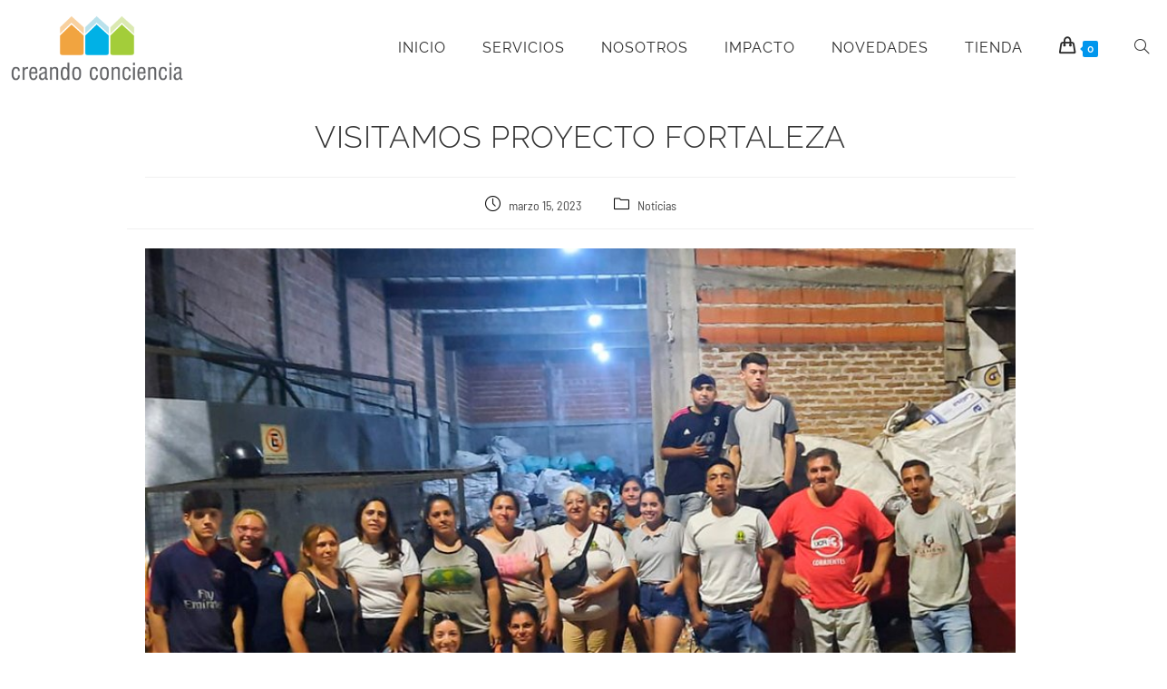

--- FILE ---
content_type: text/html; charset=UTF-8
request_url: https://creandoconciencia.com.ar/2023/03/15/visitamos-proyecto-fortaleza/
body_size: 50035
content:
<!DOCTYPE html><html class="html" dir="ltr" lang="es" prefix="og: https://ogp.me/ns#"><head><meta charset="UTF-8"><link rel="profile" href="https://gmpg.org/xfn/11"><title>Visitamos Proyecto Fortaleza - Creando Conciencia</title><link rel="preconnect" href="https://fonts.gstatic.com/" crossorigin/><link rel="preconnect" href="https://fonts.googleapis.com"/><style type="text/css">@font-face {
 font-family: 'Barlow';
 font-style: italic;
 font-weight: 100;
 font-display: swap;
 src: url(https://fonts.gstatic.com/s/barlow/v12/7cHtv4kjgoGqM7E_CfNY8H0JnQ.ttf) format('truetype');
}
@font-face {
 font-family: 'Barlow';
 font-style: italic;
 font-weight: 200;
 font-display: swap;
 src: url(https://fonts.gstatic.com/s/barlow/v12/7cHsv4kjgoGqM7E_CfP04WouvT8.ttf) format('truetype');
}
@font-face {
 font-family: 'Barlow';
 font-style: italic;
 font-weight: 300;
 font-display: swap;
 src: url(https://fonts.gstatic.com/s/barlow/v12/7cHsv4kjgoGqM7E_CfOQ4mouvT8.ttf) format('truetype');
}
@font-face {
 font-family: 'Barlow';
 font-style: italic;
 font-weight: 400;
 font-display: swap;
 src: url(https://fonts.gstatic.com/s/barlow/v12/7cHrv4kjgoGqM7E_Cfs7wHo.ttf) format('truetype');
}
@font-face {
 font-family: 'Barlow';
 font-style: italic;
 font-weight: 500;
 font-display: swap;
 src: url(https://fonts.gstatic.com/s/barlow/v12/7cHsv4kjgoGqM7E_CfPI42ouvT8.ttf) format('truetype');
}
@font-face {
 font-family: 'Barlow';
 font-style: italic;
 font-weight: 600;
 font-display: swap;
 src: url(https://fonts.gstatic.com/s/barlow/v12/7cHsv4kjgoGqM7E_CfPk5GouvT8.ttf) format('truetype');
}
@font-face {
 font-family: 'Barlow';
 font-style: italic;
 font-weight: 700;
 font-display: swap;
 src: url(https://fonts.gstatic.com/s/barlow/v12/7cHsv4kjgoGqM7E_CfOA5WouvT8.ttf) format('truetype');
}
@font-face {
 font-family: 'Barlow';
 font-style: italic;
 font-weight: 800;
 font-display: swap;
 src: url(https://fonts.gstatic.com/s/barlow/v12/7cHsv4kjgoGqM7E_CfOc5mouvT8.ttf) format('truetype');
}
@font-face {
 font-family: 'Barlow';
 font-style: italic;
 font-weight: 900;
 font-display: swap;
 src: url(https://fonts.gstatic.com/s/barlow/v12/7cHsv4kjgoGqM7E_CfO452ouvT8.ttf) format('truetype');
}
@font-face {
 font-family: 'Barlow';
 font-style: normal;
 font-weight: 100;
 font-display: swap;
 src: url(https://fonts.gstatic.com/s/barlow/v12/7cHrv4kjgoGqM7E3b_s7wHo.ttf) format('truetype');
}
@font-face {
 font-family: 'Barlow';
 font-style: normal;
 font-weight: 200;
 font-display: swap;
 src: url(https://fonts.gstatic.com/s/barlow/v12/7cHqv4kjgoGqM7E3w-os51op.ttf) format('truetype');
}
@font-face {
 font-family: 'Barlow';
 font-style: normal;
 font-weight: 300;
 font-display: swap;
 src: url(https://fonts.gstatic.com/s/barlow/v12/7cHqv4kjgoGqM7E3p-ks51op.ttf) format('truetype');
}
@font-face {
 font-family: 'Barlow';
 font-style: normal;
 font-weight: 400;
 font-display: swap;
 src: url(https://fonts.gstatic.com/s/barlow/v12/7cHpv4kjgoGqM7E_DMs8.ttf) format('truetype');
}
@font-face {
 font-family: 'Barlow';
 font-style: normal;
 font-weight: 500;
 font-display: swap;
 src: url(https://fonts.gstatic.com/s/barlow/v12/7cHqv4kjgoGqM7E3_-gs51op.ttf) format('truetype');
}
@font-face {
 font-family: 'Barlow';
 font-style: normal;
 font-weight: 600;
 font-display: swap;
 src: url(https://fonts.gstatic.com/s/barlow/v12/7cHqv4kjgoGqM7E30-8s51op.ttf) format('truetype');
}
@font-face {
 font-family: 'Barlow';
 font-style: normal;
 font-weight: 700;
 font-display: swap;
 src: url(https://fonts.gstatic.com/s/barlow/v12/7cHqv4kjgoGqM7E3t-4s51op.ttf) format('truetype');
}
@font-face {
 font-family: 'Barlow';
 font-style: normal;
 font-weight: 800;
 font-display: swap;
 src: url(https://fonts.gstatic.com/s/barlow/v12/7cHqv4kjgoGqM7E3q-0s51op.ttf) format('truetype');
}
@font-face {
 font-family: 'Barlow';
 font-style: normal;
 font-weight: 900;
 font-display: swap;
 src: url(https://fonts.gstatic.com/s/barlow/v12/7cHqv4kjgoGqM7E3j-ws51op.ttf) format('truetype');
}
@font-face {
 font-family: 'Barlow Semi Condensed';
 font-style: italic;
 font-weight: 100;
 font-display: swap;
 src: url(https://fonts.gstatic.com/s/barlowsemicondensed/v15/wlpjgxjLBV1hqnzfr-F8sEYMB0Yybp0mudRXfbLLEEwAgw.ttf) format('truetype');
}
@font-face {
 font-family: 'Barlow Semi Condensed';
 font-style: italic;
 font-weight: 200;
 font-display: swap;
 src: url(https://fonts.gstatic.com/s/barlowsemicondensed/v15/wlpkgxjLBV1hqnzfr-F8sEYMB0Yybp0mudRXfbJnAVsno5w.ttf) format('truetype');
}
@font-face {
 font-family: 'Barlow Semi Condensed';
 font-style: italic;
 font-weight: 300;
 font-display: swap;
 src: url(https://fonts.gstatic.com/s/barlowsemicondensed/v15/wlpkgxjLBV1hqnzfr-F8sEYMB0Yybp0mudRXfbIDAlsno5w.ttf) format('truetype');
}
@font-face {
 font-family: 'Barlow Semi Condensed';
 font-style: italic;
 font-weight: 400;
 font-display: swap;
 src: url(https://fonts.gstatic.com/s/barlowsemicondensed/v15/wlphgxjLBV1hqnzfr-F8sEYMB0Yybp0mudRXfbqoIEs.ttf) format('truetype');
}
@font-face {
 font-family: 'Barlow Semi Condensed';
 font-style: italic;
 font-weight: 500;
 font-display: swap;
 src: url(https://fonts.gstatic.com/s/barlowsemicondensed/v15/wlpkgxjLBV1hqnzfr-F8sEYMB0Yybp0mudRXfbJbA1sno5w.ttf) format('truetype');
}
@font-face {
 font-family: 'Barlow Semi Condensed';
 font-style: italic;
 font-weight: 600;
 font-display: swap;
 src: url(https://fonts.gstatic.com/s/barlowsemicondensed/v15/wlpkgxjLBV1hqnzfr-F8sEYMB0Yybp0mudRXfbJ3BFsno5w.ttf) format('truetype');
}
@font-face {
 font-family: 'Barlow Semi Condensed';
 font-style: italic;
 font-weight: 700;
 font-display: swap;
 src: url(https://fonts.gstatic.com/s/barlowsemicondensed/v15/wlpkgxjLBV1hqnzfr-F8sEYMB0Yybp0mudRXfbITBVsno5w.ttf) format('truetype');
}
@font-face {
 font-family: 'Barlow Semi Condensed';
 font-style: italic;
 font-weight: 800;
 font-display: swap;
 src: url(https://fonts.gstatic.com/s/barlowsemicondensed/v15/wlpkgxjLBV1hqnzfr-F8sEYMB0Yybp0mudRXfbIPBlsno5w.ttf) format('truetype');
}
@font-face {
 font-family: 'Barlow Semi Condensed';
 font-style: italic;
 font-weight: 900;
 font-display: swap;
 src: url(https://fonts.gstatic.com/s/barlowsemicondensed/v15/wlpkgxjLBV1hqnzfr-F8sEYMB0Yybp0mudRXfbIrB1sno5w.ttf) format('truetype');
}
@font-face {
 font-family: 'Barlow Semi Condensed';
 font-style: normal;
 font-weight: 100;
 font-display: swap;
 src: url(https://fonts.gstatic.com/s/barlowsemicondensed/v15/wlphgxjLBV1hqnzfr-F8sEYMB0Yybp0mudRfG7qoIEs.ttf) format('truetype');
}
@font-face {
 font-family: 'Barlow Semi Condensed';
 font-style: normal;
 font-weight: 200;
 font-display: swap;
 src: url(https://fonts.gstatic.com/s/barlowsemicondensed/v15/wlpigxjLBV1hqnzfr-F8sEYMB0Yybp0mudRft6u_B2sg.ttf) format('truetype');
}
@font-face {
 font-family: 'Barlow Semi Condensed';
 font-style: normal;
 font-weight: 300;
 font-display: swap;
 src: url(https://fonts.gstatic.com/s/barlowsemicondensed/v15/wlpigxjLBV1hqnzfr-F8sEYMB0Yybp0mudRf06i_B2sg.ttf) format('truetype');
}
@font-face {
 font-family: 'Barlow Semi Condensed';
 font-style: normal;
 font-weight: 400;
 font-display: swap;
 src: url(https://fonts.gstatic.com/s/barlowsemicondensed/v15/wlpvgxjLBV1hqnzfr-F8sEYMB0Yybp0mudRXeIqv.ttf) format('truetype');
}
@font-face {
 font-family: 'Barlow Semi Condensed';
 font-style: normal;
 font-weight: 500;
 font-display: swap;
 src: url(https://fonts.gstatic.com/s/barlowsemicondensed/v15/wlpigxjLBV1hqnzfr-F8sEYMB0Yybp0mudRfi6m_B2sg.ttf) format('truetype');
}
@font-face {
 font-family: 'Barlow Semi Condensed';
 font-style: normal;
 font-weight: 600;
 font-display: swap;
 src: url(https://fonts.gstatic.com/s/barlowsemicondensed/v15/wlpigxjLBV1hqnzfr-F8sEYMB0Yybp0mudRfp66_B2sg.ttf) format('truetype');
}
@font-face {
 font-family: 'Barlow Semi Condensed';
 font-style: normal;
 font-weight: 700;
 font-display: swap;
 src: url(https://fonts.gstatic.com/s/barlowsemicondensed/v15/wlpigxjLBV1hqnzfr-F8sEYMB0Yybp0mudRfw6-_B2sg.ttf) format('truetype');
}
@font-face {
 font-family: 'Barlow Semi Condensed';
 font-style: normal;
 font-weight: 800;
 font-display: swap;
 src: url(https://fonts.gstatic.com/s/barlowsemicondensed/v15/wlpigxjLBV1hqnzfr-F8sEYMB0Yybp0mudRf36y_B2sg.ttf) format('truetype');
}
@font-face {
 font-family: 'Barlow Semi Condensed';
 font-style: normal;
 font-weight: 900;
 font-display: swap;
 src: url(https://fonts.gstatic.com/s/barlowsemicondensed/v15/wlpigxjLBV1hqnzfr-F8sEYMB0Yybp0mudRf-62_B2sg.ttf) format('truetype');
}
@font-face {
 font-family: 'Raleway';
 font-style: italic;
 font-weight: 100;
 font-display: swap;
 src: url(https://fonts.gstatic.com/s/raleway/v34/1Pt_g8zYS_SKggPNyCgSQamb1W0lwk4S4WjNDrMfJQ.ttf) format('truetype');
}
@font-face {
 font-family: 'Raleway';
 font-style: italic;
 font-weight: 200;
 font-display: swap;
 src: url(https://fonts.gstatic.com/s/raleway/v34/1Pt_g8zYS_SKggPNyCgSQamb1W0lwk4S4ejMDrMfJQ.ttf) format('truetype');
}
@font-face {
 font-family: 'Raleway';
 font-style: italic;
 font-weight: 300;
 font-display: swap;
 src: url(https://fonts.gstatic.com/s/raleway/v34/1Pt_g8zYS_SKggPNyCgSQamb1W0lwk4S4TbMDrMfJQ.ttf) format('truetype');
}
@font-face {
 font-family: 'Raleway';
 font-style: italic;
 font-weight: 400;
 font-display: swap;
 src: url(https://fonts.gstatic.com/s/raleway/v34/1Pt_g8zYS_SKggPNyCgSQamb1W0lwk4S4WjMDrMfJQ.ttf) format('truetype');
}
@font-face {
 font-family: 'Raleway';
 font-style: italic;
 font-weight: 500;
 font-display: swap;
 src: url(https://fonts.gstatic.com/s/raleway/v34/1Pt_g8zYS_SKggPNyCgSQamb1W0lwk4S4VrMDrMfJQ.ttf) format('truetype');
}
@font-face {
 font-family: 'Raleway';
 font-style: italic;
 font-weight: 600;
 font-display: swap;
 src: url(https://fonts.gstatic.com/s/raleway/v34/1Pt_g8zYS_SKggPNyCgSQamb1W0lwk4S4bbLDrMfJQ.ttf) format('truetype');
}
@font-face {
 font-family: 'Raleway';
 font-style: italic;
 font-weight: 700;
 font-display: swap;
 src: url(https://fonts.gstatic.com/s/raleway/v34/1Pt_g8zYS_SKggPNyCgSQamb1W0lwk4S4Y_LDrMfJQ.ttf) format('truetype');
}
@font-face {
 font-family: 'Raleway';
 font-style: italic;
 font-weight: 800;
 font-display: swap;
 src: url(https://fonts.gstatic.com/s/raleway/v34/1Pt_g8zYS_SKggPNyCgSQamb1W0lwk4S4ejLDrMfJQ.ttf) format('truetype');
}
@font-face {
 font-family: 'Raleway';
 font-style: italic;
 font-weight: 900;
 font-display: swap;
 src: url(https://fonts.gstatic.com/s/raleway/v34/1Pt_g8zYS_SKggPNyCgSQamb1W0lwk4S4cHLDrMfJQ.ttf) format('truetype');
}
@font-face {
 font-family: 'Raleway';
 font-style: normal;
 font-weight: 100;
 font-display: swap;
 src: url(https://fonts.gstatic.com/s/raleway/v34/1Ptxg8zYS_SKggPN4iEgvnHyvveLxVvao7CIPrQ.ttf) format('truetype');
}
@font-face {
 font-family: 'Raleway';
 font-style: normal;
 font-weight: 200;
 font-display: swap;
 src: url(https://fonts.gstatic.com/s/raleway/v34/1Ptxg8zYS_SKggPN4iEgvnHyvveLxVtaorCIPrQ.ttf) format('truetype');
}
@font-face {
 font-family: 'Raleway';
 font-style: normal;
 font-weight: 300;
 font-display: swap;
 src: url(https://fonts.gstatic.com/s/raleway/v34/1Ptxg8zYS_SKggPN4iEgvnHyvveLxVuEorCIPrQ.ttf) format('truetype');
}
@font-face {
 font-family: 'Raleway';
 font-style: normal;
 font-weight: 400;
 font-display: swap;
 src: url(https://fonts.gstatic.com/s/raleway/v34/1Ptxg8zYS_SKggPN4iEgvnHyvveLxVvaorCIPrQ.ttf) format('truetype');
}
@font-face {
 font-family: 'Raleway';
 font-style: normal;
 font-weight: 500;
 font-display: swap;
 src: url(https://fonts.gstatic.com/s/raleway/v34/1Ptxg8zYS_SKggPN4iEgvnHyvveLxVvoorCIPrQ.ttf) format('truetype');
}
@font-face {
 font-family: 'Raleway';
 font-style: normal;
 font-weight: 600;
 font-display: swap;
 src: url(https://fonts.gstatic.com/s/raleway/v34/1Ptxg8zYS_SKggPN4iEgvnHyvveLxVsEpbCIPrQ.ttf) format('truetype');
}
@font-face {
 font-family: 'Raleway';
 font-style: normal;
 font-weight: 700;
 font-display: swap;
 src: url(https://fonts.gstatic.com/s/raleway/v34/1Ptxg8zYS_SKggPN4iEgvnHyvveLxVs9pbCIPrQ.ttf) format('truetype');
}
@font-face {
 font-family: 'Raleway';
 font-style: normal;
 font-weight: 800;
 font-display: swap;
 src: url(https://fonts.gstatic.com/s/raleway/v34/1Ptxg8zYS_SKggPN4iEgvnHyvveLxVtapbCIPrQ.ttf) format('truetype');
}
@font-face {
 font-family: 'Raleway';
 font-style: normal;
 font-weight: 900;
 font-display: swap;
 src: url(https://fonts.gstatic.com/s/raleway/v34/1Ptxg8zYS_SKggPN4iEgvnHyvveLxVtzpbCIPrQ.ttf) format('truetype');
} </style><link rel="stylesheet" id="siteground-optimizer-combined-css-e8c9c8ea189d8b6a2ea766a57fc24dc8" href="https://creandoconciencia.com.ar/wp-content/uploads/siteground-optimizer-assets/siteground-optimizer-combined-css-e8c9c8ea189d8b6a2ea766a57fc24dc8.css" media="all" /> <style>img:is([sizes="auto" i], [sizes^="auto," i]) { contain-intrinsic-size: 3000px 1500px }</style> <!-- All in One SEO 4.7.0 - aioseo.com --><meta name="description" content="Visitamos Corrientes para seguir trabajando en la generación de trabajo digno en el marco de la gestión de residuos. En ese contexto, Magali Arredondo y Vanesa Flores, dos de nuestras asociadas visitaron las instalaciones de la Cooperativa Proyecto Fortaleza, para comenzar con la capacitación administrativa y productiva de la entidad correntina. Este proyecto se da" /><meta name="robots" content="max-image-preview:large" /><link rel="canonical" href="https://creandoconciencia.com.ar/2023/03/15/visitamos-proyecto-fortaleza/" /><meta name="generator" content="All in One SEO (AIOSEO) 4.7.0" /><meta property="og:locale" content="es_ES" /><meta property="og:site_name" content="Creando Conciencia - Cooperativa de Trabajo" /><meta property="og:type" content="article" /><meta property="og:title" content="Visitamos Proyecto Fortaleza - Creando Conciencia" /><meta property="og:description" content="Visitamos Corrientes para seguir trabajando en la generación de trabajo digno en el marco de la gestión de residuos. En ese contexto, Magali Arredondo y Vanesa Flores, dos de nuestras asociadas visitaron las instalaciones de la Cooperativa Proyecto Fortaleza, para comenzar con la capacitación administrativa y productiva de la entidad correntina. Este proyecto se da" /><meta property="og:url" content="https://creandoconciencia.com.ar/2023/03/15/visitamos-proyecto-fortaleza/" /><meta property="og:image" content="https://creandoconciencia.com.ar/wp-content/uploads/2021/05/logo-creando-conciencia.png" /><meta property="og:image:secure_url" content="https://creandoconciencia.com.ar/wp-content/uploads/2021/05/logo-creando-conciencia.png" /><meta property="article:published_time" content="2023-03-15T12:49:08+00:00" /><meta property="article:modified_time" content="2023-03-15T12:49:08+00:00" /><meta name="twitter:card" content="summary_large_image" /><meta name="twitter:title" content="Visitamos Proyecto Fortaleza - Creando Conciencia" /><meta name="twitter:description" content="Visitamos Corrientes para seguir trabajando en la generación de trabajo digno en el marco de la gestión de residuos. En ese contexto, Magali Arredondo y Vanesa Flores, dos de nuestras asociadas visitaron las instalaciones de la Cooperativa Proyecto Fortaleza, para comenzar con la capacitación administrativa y productiva de la entidad correntina. Este proyecto se da" /><meta name="twitter:image" content="https://creandoconciencia.com.ar/wp-content/uploads/2021/05/logo-creando-conciencia.png" /> <script type="application/ld+json" class="aioseo-schema"> {"@context":"https:\/\/schema.org","@graph":[{"@type":"BlogPosting","@id":"https:\/\/creandoconciencia.com.ar\/2023\/03\/15\/visitamos-proyecto-fortaleza\/#blogposting","name":"Visitamos Proyecto Fortaleza - Creando Conciencia","headline":"Visitamos Proyecto Fortaleza","author":{"@id":"https:\/\/creandoconciencia.com.ar\/author\/atclientesequipamientocreandoconciencia-com-ar\/#author"},"publisher":{"@id":"https:\/\/creandoconciencia.com.ar\/#organization"},"image":{"@type":"ImageObject","url":"https:\/\/creandoconciencia.com.ar\/wp-content\/uploads\/2023\/03\/0.jpg","width":900,"height":600},"datePublished":"2023-03-15T12:49:08+00:00","dateModified":"2023-03-15T12:49:08+00:00","inLanguage":"es-ES","mainEntityOfPage":{"@id":"https:\/\/creandoconciencia.com.ar\/2023\/03\/15\/visitamos-proyecto-fortaleza\/#webpage"},"isPartOf":{"@id":"https:\/\/creandoconciencia.com.ar\/2023\/03\/15\/visitamos-proyecto-fortaleza\/#webpage"},"articleSection":"Noticias"},{"@type":"BreadcrumbList","@id":"https:\/\/creandoconciencia.com.ar\/2023\/03\/15\/visitamos-proyecto-fortaleza\/#breadcrumblist","itemListElement":[{"@type":"ListItem","@id":"https:\/\/creandoconciencia.com.ar\/#listItem","position":1,"name":"Hogar","item":"https:\/\/creandoconciencia.com.ar\/","nextItem":"https:\/\/creandoconciencia.com.ar\/2023\/#listItem"},{"@type":"ListItem","@id":"https:\/\/creandoconciencia.com.ar\/2023\/#listItem","position":2,"name":"2023","item":"https:\/\/creandoconciencia.com.ar\/2023\/","nextItem":"https:\/\/creandoconciencia.com.ar\/2023\/03\/#listItem","previousItem":"https:\/\/creandoconciencia.com.ar\/#listItem"},{"@type":"ListItem","@id":"https:\/\/creandoconciencia.com.ar\/2023\/03\/#listItem","position":3,"name":"March","item":"https:\/\/creandoconciencia.com.ar\/2023\/03\/","nextItem":"https:\/\/creandoconciencia.com.ar\/2023\/03\/15\/#listItem","previousItem":"https:\/\/creandoconciencia.com.ar\/2023\/#listItem"},{"@type":"ListItem","@id":"https:\/\/creandoconciencia.com.ar\/2023\/03\/15\/#listItem","position":4,"name":"15","item":"https:\/\/creandoconciencia.com.ar\/2023\/03\/15\/","nextItem":"https:\/\/creandoconciencia.com.ar\/2023\/03\/15\/visitamos-proyecto-fortaleza\/#listItem","previousItem":"https:\/\/creandoconciencia.com.ar\/2023\/03\/#listItem"},{"@type":"ListItem","@id":"https:\/\/creandoconciencia.com.ar\/2023\/03\/15\/visitamos-proyecto-fortaleza\/#listItem","position":5,"name":"Visitamos Proyecto Fortaleza","previousItem":"https:\/\/creandoconciencia.com.ar\/2023\/03\/15\/#listItem"}]},{"@type":"Organization","@id":"https:\/\/creandoconciencia.com.ar\/#organization","name":"Creando Conciencia","description":"Cooperativa de Trabajo","url":"https:\/\/creandoconciencia.com.ar\/","logo":{"@type":"ImageObject","url":"https:\/\/creandoconciencia.com.ar\/wp-content\/uploads\/2021\/05\/logo-creando-conciencia.png","@id":"https:\/\/creandoconciencia.com.ar\/2023\/03\/15\/visitamos-proyecto-fortaleza\/#organizationLogo","width":606,"height":238},"image":{"@id":"https:\/\/creandoconciencia.com.ar\/2023\/03\/15\/visitamos-proyecto-fortaleza\/#organizationLogo"}},{"@type":"Person","@id":"https:\/\/creandoconciencia.com.ar\/author\/atclientesequipamientocreandoconciencia-com-ar\/#author","url":"https:\/\/creandoconciencia.com.ar\/author\/atclientesequipamientocreandoconciencia-com-ar\/","name":"Magali"},{"@type":"WebPage","@id":"https:\/\/creandoconciencia.com.ar\/2023\/03\/15\/visitamos-proyecto-fortaleza\/#webpage","url":"https:\/\/creandoconciencia.com.ar\/2023\/03\/15\/visitamos-proyecto-fortaleza\/","name":"Visitamos Proyecto Fortaleza - Creando Conciencia","description":"Visitamos Corrientes para seguir trabajando en la generaci\u00f3n de trabajo digno en el marco de la gesti\u00f3n de residuos. En ese contexto, Magali Arredondo y Vanesa Flores, dos de nuestras asociadas visitaron las instalaciones de la Cooperativa Proyecto Fortaleza, para comenzar con la capacitaci\u00f3n administrativa y productiva de la entidad correntina. Este proyecto se da","inLanguage":"es-ES","isPartOf":{"@id":"https:\/\/creandoconciencia.com.ar\/#website"},"breadcrumb":{"@id":"https:\/\/creandoconciencia.com.ar\/2023\/03\/15\/visitamos-proyecto-fortaleza\/#breadcrumblist"},"author":{"@id":"https:\/\/creandoconciencia.com.ar\/author\/atclientesequipamientocreandoconciencia-com-ar\/#author"},"creator":{"@id":"https:\/\/creandoconciencia.com.ar\/author\/atclientesequipamientocreandoconciencia-com-ar\/#author"},"image":{"@type":"ImageObject","url":"https:\/\/creandoconciencia.com.ar\/wp-content\/uploads\/2023\/03\/0.jpg","@id":"https:\/\/creandoconciencia.com.ar\/2023\/03\/15\/visitamos-proyecto-fortaleza\/#mainImage","width":900,"height":600},"primaryImageOfPage":{"@id":"https:\/\/creandoconciencia.com.ar\/2023\/03\/15\/visitamos-proyecto-fortaleza\/#mainImage"},"datePublished":"2023-03-15T12:49:08+00:00","dateModified":"2023-03-15T12:49:08+00:00"},{"@type":"WebSite","@id":"https:\/\/creandoconciencia.com.ar\/#website","url":"https:\/\/creandoconciencia.com.ar\/","name":"Creando Conciencia","description":"Cooperativa de Trabajo","inLanguage":"es-ES","publisher":{"@id":"https:\/\/creandoconciencia.com.ar\/#organization"}}]} </script> <!-- All in One SEO --><meta name="viewport" content="width=device-width, initial-scale=1"><link rel='dns-prefetch' href='//sdk.mercadopago.com' /><link rel='dns-prefetch' href='//fonts.googleapis.com' /><link rel="alternate" type="application/rss+xml" title="Creando Conciencia &raquo; Feed" href="https://creandoconciencia.com.ar/feed/" /><link rel="alternate" type="application/rss+xml" title="Creando Conciencia &raquo; Feed de los comentarios" href="https://creandoconciencia.com.ar/comments/feed/" /> <style id='wp-block-library-theme-inline-css'> .wp-block-audio :where(figcaption){color:#555;font-size:13px;text-align:center}.is-dark-theme .wp-block-audio :where(figcaption){color:#ffffffa6}.wp-block-audio{margin:0 0 1em}.wp-block-code{border:1px solid #ccc;border-radius:4px;font-family:Menlo,Consolas,monaco,monospace;padding:.8em 1em}.wp-block-embed :where(figcaption){color:#555;font-size:13px;text-align:center}.is-dark-theme .wp-block-embed :where(figcaption){color:#ffffffa6}.wp-block-embed{margin:0 0 1em}.blocks-gallery-caption{color:#555;font-size:13px;text-align:center}.is-dark-theme .blocks-gallery-caption{color:#ffffffa6}:root :where(.wp-block-image figcaption){color:#555;font-size:13px;text-align:center}.is-dark-theme :root :where(.wp-block-image figcaption){color:#ffffffa6}.wp-block-image{margin:0 0 1em}.wp-block-pullquote{border-bottom:4px solid;border-top:4px solid;color:currentColor;margin-bottom:1.75em}.wp-block-pullquote cite,.wp-block-pullquote footer,.wp-block-pullquote__citation{color:currentColor;font-size:.8125em;font-style:normal;text-transform:uppercase}.wp-block-quote{border-left:.25em solid;margin:0 0 1.75em;padding-left:1em}.wp-block-quote cite,.wp-block-quote footer{color:currentColor;font-size:.8125em;font-style:normal;position:relative}.wp-block-quote:where(.has-text-align-right){border-left:none;border-right:.25em solid;padding-left:0;padding-right:1em}.wp-block-quote:where(.has-text-align-center){border:none;padding-left:0}.wp-block-quote.is-large,.wp-block-quote.is-style-large,.wp-block-quote:where(.is-style-plain){border:none}.wp-block-search .wp-block-search__label{font-weight:700}.wp-block-search__button{border:1px solid #ccc;padding:.375em .625em}:where(.wp-block-group.has-background){padding:1.25em 2.375em}.wp-block-separator.has-css-opacity{opacity:.4}.wp-block-separator{border:none;border-bottom:2px solid;margin-left:auto;margin-right:auto}.wp-block-separator.has-alpha-channel-opacity{opacity:1}.wp-block-separator:not(.is-style-wide):not(.is-style-dots){width:100px}.wp-block-separator.has-background:not(.is-style-dots){border-bottom:none;height:1px}.wp-block-separator.has-background:not(.is-style-wide):not(.is-style-dots){height:2px}.wp-block-table{margin:0 0 1em}.wp-block-table td,.wp-block-table th{word-break:normal}.wp-block-table :where(figcaption){color:#555;font-size:13px;text-align:center}.is-dark-theme .wp-block-table :where(figcaption){color:#ffffffa6}.wp-block-video :where(figcaption){color:#555;font-size:13px;text-align:center}.is-dark-theme .wp-block-video :where(figcaption){color:#ffffffa6}.wp-block-video{margin:0 0 1em}:root :where(.wp-block-template-part.has-background){margin-bottom:0;margin-top:0;padding:1.25em 2.375em} </style> <style id='joinchat-button-style-inline-css'> .wp-block-joinchat-button{border:none!important;text-align:center}.wp-block-joinchat-button figure{display:table;margin:0 auto;padding:0}.wp-block-joinchat-button figcaption{font:normal normal 400 .6em/2em var(--wp--preset--font-family--system-font,sans-serif);margin:0;padding:0}.wp-block-joinchat-button .joinchat-button__qr{background-color:#fff;border:6px solid #25d366;border-radius:30px;box-sizing:content-box;display:block;height:200px;margin:auto;overflow:hidden;padding:10px;width:200px}.wp-block-joinchat-button .joinchat-button__qr canvas,.wp-block-joinchat-button .joinchat-button__qr img{display:block;margin:auto}.wp-block-joinchat-button .joinchat-button__link{align-items:center;background-color:#25d366;border:6px solid #25d366;border-radius:30px;display:inline-flex;flex-flow:row nowrap;justify-content:center;line-height:1.25em;margin:0 auto;text-decoration:none}.wp-block-joinchat-button .joinchat-button__link:before{background:transparent var(--joinchat-ico) no-repeat center;background-size:100%;content:"";display:block;height:1.5em;margin:-.75em .75em -.75em 0;width:1.5em}.wp-block-joinchat-button figure+.joinchat-button__link{margin-top:10px}@media (orientation:landscape)and (min-height:481px),(orientation:portrait)and (min-width:481px){.wp-block-joinchat-button.joinchat-button--qr-only figure+.joinchat-button__link{display:none}}@media (max-width:480px),(orientation:landscape)and (max-height:480px){.wp-block-joinchat-button figure{display:none}} </style> <style id='classic-theme-styles-inline-css'> /*! This file is auto-generated */
.wp-block-button__link{color:#fff;background-color:#32373c;border-radius:9999px;box-shadow:none;text-decoration:none;padding:calc(.667em + 2px) calc(1.333em + 2px);font-size:1.125em}.wp-block-file__button{background:#32373c;color:#fff;text-decoration:none} </style> <style id='global-styles-inline-css'> :root{--wp--preset--aspect-ratio--square: 1;--wp--preset--aspect-ratio--4-3: 4/3;--wp--preset--aspect-ratio--3-4: 3/4;--wp--preset--aspect-ratio--3-2: 3/2;--wp--preset--aspect-ratio--2-3: 2/3;--wp--preset--aspect-ratio--16-9: 16/9;--wp--preset--aspect-ratio--9-16: 9/16;--wp--preset--color--black: #000000;--wp--preset--color--cyan-bluish-gray: #abb8c3;--wp--preset--color--white: #ffffff;--wp--preset--color--pale-pink: #f78da7;--wp--preset--color--vivid-red: #cf2e2e;--wp--preset--color--luminous-vivid-orange: #ff6900;--wp--preset--color--luminous-vivid-amber: #fcb900;--wp--preset--color--light-green-cyan: #7bdcb5;--wp--preset--color--vivid-green-cyan: #00d084;--wp--preset--color--pale-cyan-blue: #8ed1fc;--wp--preset--color--vivid-cyan-blue: #0693e3;--wp--preset--color--vivid-purple: #9b51e0;--wp--preset--gradient--vivid-cyan-blue-to-vivid-purple: linear-gradient(135deg,rgba(6,147,227,1) 0%,rgb(155,81,224) 100%);--wp--preset--gradient--light-green-cyan-to-vivid-green-cyan: linear-gradient(135deg,rgb(122,220,180) 0%,rgb(0,208,130) 100%);--wp--preset--gradient--luminous-vivid-amber-to-luminous-vivid-orange: linear-gradient(135deg,rgba(252,185,0,1) 0%,rgba(255,105,0,1) 100%);--wp--preset--gradient--luminous-vivid-orange-to-vivid-red: linear-gradient(135deg,rgba(255,105,0,1) 0%,rgb(207,46,46) 100%);--wp--preset--gradient--very-light-gray-to-cyan-bluish-gray: linear-gradient(135deg,rgb(238,238,238) 0%,rgb(169,184,195) 100%);--wp--preset--gradient--cool-to-warm-spectrum: linear-gradient(135deg,rgb(74,234,220) 0%,rgb(151,120,209) 20%,rgb(207,42,186) 40%,rgb(238,44,130) 60%,rgb(251,105,98) 80%,rgb(254,248,76) 100%);--wp--preset--gradient--blush-light-purple: linear-gradient(135deg,rgb(255,206,236) 0%,rgb(152,150,240) 100%);--wp--preset--gradient--blush-bordeaux: linear-gradient(135deg,rgb(254,205,165) 0%,rgb(254,45,45) 50%,rgb(107,0,62) 100%);--wp--preset--gradient--luminous-dusk: linear-gradient(135deg,rgb(255,203,112) 0%,rgb(199,81,192) 50%,rgb(65,88,208) 100%);--wp--preset--gradient--pale-ocean: linear-gradient(135deg,rgb(255,245,203) 0%,rgb(182,227,212) 50%,rgb(51,167,181) 100%);--wp--preset--gradient--electric-grass: linear-gradient(135deg,rgb(202,248,128) 0%,rgb(113,206,126) 100%);--wp--preset--gradient--midnight: linear-gradient(135deg,rgb(2,3,129) 0%,rgb(40,116,252) 100%);--wp--preset--font-size--small: 13px;--wp--preset--font-size--medium: 20px;--wp--preset--font-size--large: 36px;--wp--preset--font-size--x-large: 42px;--wp--preset--font-family--inter: "Inter", sans-serif;--wp--preset--font-family--cardo: Cardo;--wp--preset--spacing--20: 0.44rem;--wp--preset--spacing--30: 0.67rem;--wp--preset--spacing--40: 1rem;--wp--preset--spacing--50: 1.5rem;--wp--preset--spacing--60: 2.25rem;--wp--preset--spacing--70: 3.38rem;--wp--preset--spacing--80: 5.06rem;--wp--preset--shadow--natural: 6px 6px 9px rgba(0, 0, 0, 0.2);--wp--preset--shadow--deep: 12px 12px 50px rgba(0, 0, 0, 0.4);--wp--preset--shadow--sharp: 6px 6px 0px rgba(0, 0, 0, 0.2);--wp--preset--shadow--outlined: 6px 6px 0px -3px rgba(255, 255, 255, 1), 6px 6px rgba(0, 0, 0, 1);--wp--preset--shadow--crisp: 6px 6px 0px rgba(0, 0, 0, 1);}:where(.is-layout-flex){gap: 0.5em;}:where(.is-layout-grid){gap: 0.5em;}body .is-layout-flex{display: flex;}.is-layout-flex{flex-wrap: wrap;align-items: center;}.is-layout-flex > :is(*, div){margin: 0;}body .is-layout-grid{display: grid;}.is-layout-grid > :is(*, div){margin: 0;}:where(.wp-block-columns.is-layout-flex){gap: 2em;}:where(.wp-block-columns.is-layout-grid){gap: 2em;}:where(.wp-block-post-template.is-layout-flex){gap: 1.25em;}:where(.wp-block-post-template.is-layout-grid){gap: 1.25em;}.has-black-color{color: var(--wp--preset--color--black) !important;}.has-cyan-bluish-gray-color{color: var(--wp--preset--color--cyan-bluish-gray) !important;}.has-white-color{color: var(--wp--preset--color--white) !important;}.has-pale-pink-color{color: var(--wp--preset--color--pale-pink) !important;}.has-vivid-red-color{color: var(--wp--preset--color--vivid-red) !important;}.has-luminous-vivid-orange-color{color: var(--wp--preset--color--luminous-vivid-orange) !important;}.has-luminous-vivid-amber-color{color: var(--wp--preset--color--luminous-vivid-amber) !important;}.has-light-green-cyan-color{color: var(--wp--preset--color--light-green-cyan) !important;}.has-vivid-green-cyan-color{color: var(--wp--preset--color--vivid-green-cyan) !important;}.has-pale-cyan-blue-color{color: var(--wp--preset--color--pale-cyan-blue) !important;}.has-vivid-cyan-blue-color{color: var(--wp--preset--color--vivid-cyan-blue) !important;}.has-vivid-purple-color{color: var(--wp--preset--color--vivid-purple) !important;}.has-black-background-color{background-color: var(--wp--preset--color--black) !important;}.has-cyan-bluish-gray-background-color{background-color: var(--wp--preset--color--cyan-bluish-gray) !important;}.has-white-background-color{background-color: var(--wp--preset--color--white) !important;}.has-pale-pink-background-color{background-color: var(--wp--preset--color--pale-pink) !important;}.has-vivid-red-background-color{background-color: var(--wp--preset--color--vivid-red) !important;}.has-luminous-vivid-orange-background-color{background-color: var(--wp--preset--color--luminous-vivid-orange) !important;}.has-luminous-vivid-amber-background-color{background-color: var(--wp--preset--color--luminous-vivid-amber) !important;}.has-light-green-cyan-background-color{background-color: var(--wp--preset--color--light-green-cyan) !important;}.has-vivid-green-cyan-background-color{background-color: var(--wp--preset--color--vivid-green-cyan) !important;}.has-pale-cyan-blue-background-color{background-color: var(--wp--preset--color--pale-cyan-blue) !important;}.has-vivid-cyan-blue-background-color{background-color: var(--wp--preset--color--vivid-cyan-blue) !important;}.has-vivid-purple-background-color{background-color: var(--wp--preset--color--vivid-purple) !important;}.has-black-border-color{border-color: var(--wp--preset--color--black) !important;}.has-cyan-bluish-gray-border-color{border-color: var(--wp--preset--color--cyan-bluish-gray) !important;}.has-white-border-color{border-color: var(--wp--preset--color--white) !important;}.has-pale-pink-border-color{border-color: var(--wp--preset--color--pale-pink) !important;}.has-vivid-red-border-color{border-color: var(--wp--preset--color--vivid-red) !important;}.has-luminous-vivid-orange-border-color{border-color: var(--wp--preset--color--luminous-vivid-orange) !important;}.has-luminous-vivid-amber-border-color{border-color: var(--wp--preset--color--luminous-vivid-amber) !important;}.has-light-green-cyan-border-color{border-color: var(--wp--preset--color--light-green-cyan) !important;}.has-vivid-green-cyan-border-color{border-color: var(--wp--preset--color--vivid-green-cyan) !important;}.has-pale-cyan-blue-border-color{border-color: var(--wp--preset--color--pale-cyan-blue) !important;}.has-vivid-cyan-blue-border-color{border-color: var(--wp--preset--color--vivid-cyan-blue) !important;}.has-vivid-purple-border-color{border-color: var(--wp--preset--color--vivid-purple) !important;}.has-vivid-cyan-blue-to-vivid-purple-gradient-background{background: var(--wp--preset--gradient--vivid-cyan-blue-to-vivid-purple) !important;}.has-light-green-cyan-to-vivid-green-cyan-gradient-background{background: var(--wp--preset--gradient--light-green-cyan-to-vivid-green-cyan) !important;}.has-luminous-vivid-amber-to-luminous-vivid-orange-gradient-background{background: var(--wp--preset--gradient--luminous-vivid-amber-to-luminous-vivid-orange) !important;}.has-luminous-vivid-orange-to-vivid-red-gradient-background{background: var(--wp--preset--gradient--luminous-vivid-orange-to-vivid-red) !important;}.has-very-light-gray-to-cyan-bluish-gray-gradient-background{background: var(--wp--preset--gradient--very-light-gray-to-cyan-bluish-gray) !important;}.has-cool-to-warm-spectrum-gradient-background{background: var(--wp--preset--gradient--cool-to-warm-spectrum) !important;}.has-blush-light-purple-gradient-background{background: var(--wp--preset--gradient--blush-light-purple) !important;}.has-blush-bordeaux-gradient-background{background: var(--wp--preset--gradient--blush-bordeaux) !important;}.has-luminous-dusk-gradient-background{background: var(--wp--preset--gradient--luminous-dusk) !important;}.has-pale-ocean-gradient-background{background: var(--wp--preset--gradient--pale-ocean) !important;}.has-electric-grass-gradient-background{background: var(--wp--preset--gradient--electric-grass) !important;}.has-midnight-gradient-background{background: var(--wp--preset--gradient--midnight) !important;}.has-small-font-size{font-size: var(--wp--preset--font-size--small) !important;}.has-medium-font-size{font-size: var(--wp--preset--font-size--medium) !important;}.has-large-font-size{font-size: var(--wp--preset--font-size--large) !important;}.has-x-large-font-size{font-size: var(--wp--preset--font-size--x-large) !important;}
:where(.wp-block-post-template.is-layout-flex){gap: 1.25em;}:where(.wp-block-post-template.is-layout-grid){gap: 1.25em;}
:where(.wp-block-columns.is-layout-flex){gap: 2em;}:where(.wp-block-columns.is-layout-grid){gap: 2em;}
:root :where(.wp-block-pullquote){font-size: 1.5em;line-height: 1.6;} </style> <style id='woocommerce-inline-inline-css'> .woocommerce form .form-row .required { visibility: visible; } </style> <style id='elementor-frontend-inline-css'> .elementor-580 .elementor-element.elementor-element-692ad82{--icon-box-icon-margin:15px;}.elementor-580 .elementor-element.elementor-element-692ad82.elementor-view-stacked .elementor-icon{background-color:#5b4f4f;}.elementor-580 .elementor-element.elementor-element-692ad82.elementor-view-framed .elementor-icon, .elementor-580 .elementor-element.elementor-element-692ad82.elementor-view-default .elementor-icon{fill:#5b4f4f;color:#5b4f4f;border-color:#5b4f4f;}.elementor-580 .elementor-element.elementor-element-692ad82 .elementor-icon{font-size:34px;}.elementor-580 .elementor-element.elementor-element-692ad82 .elementor-icon-box-title{color:#ffffff;}.elementor-580 .elementor-element.elementor-element-692ad82 .elementor-icon-box-title, .elementor-580 .elementor-element.elementor-element-692ad82 .elementor-icon-box-title a{font-size:15px;font-weight:400;text-transform:capitalize;letter-spacing:1px;}.elementor-580 .elementor-element.elementor-element-bd73644{--icon-box-icon-margin:15px;}.elementor-580 .elementor-element.elementor-element-bd73644.elementor-view-stacked .elementor-icon{background-color:#5b4f4f;}.elementor-580 .elementor-element.elementor-element-bd73644.elementor-view-framed .elementor-icon, .elementor-580 .elementor-element.elementor-element-bd73644.elementor-view-default .elementor-icon{fill:#5b4f4f;color:#5b4f4f;border-color:#5b4f4f;}.elementor-580 .elementor-element.elementor-element-bd73644 .elementor-icon{font-size:34px;}.elementor-580 .elementor-element.elementor-element-bd73644 .elementor-icon-box-title{color:#ffffff;}.elementor-580 .elementor-element.elementor-element-bd73644 .elementor-icon-box-title, .elementor-580 .elementor-element.elementor-element-bd73644 .elementor-icon-box-title a{font-size:15px;font-weight:400;text-transform:capitalize;letter-spacing:1px;}.elementor-580 .elementor-element.elementor-element-5f23250{--icon-box-icon-margin:15px;}.elementor-580 .elementor-element.elementor-element-5f23250.elementor-view-stacked .elementor-icon{background-color:#5b4f4f;}.elementor-580 .elementor-element.elementor-element-5f23250.elementor-view-framed .elementor-icon, .elementor-580 .elementor-element.elementor-element-5f23250.elementor-view-default .elementor-icon{fill:#5b4f4f;color:#5b4f4f;border-color:#5b4f4f;}.elementor-580 .elementor-element.elementor-element-5f23250 .elementor-icon{font-size:34px;}.elementor-580 .elementor-element.elementor-element-5f23250 .elementor-icon-box-title{color:#ffffff;}.elementor-580 .elementor-element.elementor-element-5f23250 .elementor-icon-box-title, .elementor-580 .elementor-element.elementor-element-5f23250 .elementor-icon-box-title a{font-size:15px;font-weight:400;text-transform:capitalize;letter-spacing:1px;}.elementor-580 .elementor-element.elementor-element-3ce1a69{--icon-box-icon-margin:15px;}.elementor-580 .elementor-element.elementor-element-3ce1a69.elementor-view-stacked .elementor-icon{background-color:#5b4f4f;}.elementor-580 .elementor-element.elementor-element-3ce1a69.elementor-view-framed .elementor-icon, .elementor-580 .elementor-element.elementor-element-3ce1a69.elementor-view-default .elementor-icon{fill:#5b4f4f;color:#5b4f4f;border-color:#5b4f4f;}.elementor-580 .elementor-element.elementor-element-3ce1a69 .elementor-icon{font-size:34px;}.elementor-580 .elementor-element.elementor-element-3ce1a69 .elementor-icon-box-title{color:#ffffff;}.elementor-580 .elementor-element.elementor-element-3ce1a69 .elementor-icon-box-title, .elementor-580 .elementor-element.elementor-element-3ce1a69 .elementor-icon-box-title a{font-size:15px;font-weight:400;text-transform:capitalize;letter-spacing:1px;}@media(max-width:1024px) and (min-width:768px){.elementor-580 .elementor-element.elementor-element-e2ba13d{width:50%;}.elementor-580 .elementor-element.elementor-element-3edf821{width:50%;}.elementor-580 .elementor-element.elementor-element-130a7b7{width:50%;}.elementor-580 .elementor-element.elementor-element-ec5d4c5{width:50%;}}
.elementor-kit-7260{--e-global-color-primary:#00B2E7;--e-global-color-secondary:#54595F;--e-global-color-text:#B1AFAF;--e-global-color-accent:#A4CE3A;--e-global-color-6bc9ed7a:#23A455;--e-global-color-3b981372:#000;--e-global-color-3656c2f:#FFF;--e-global-color-bd77c82:#F0A33F;--e-global-typography-primary-font-family:"Barlow";--e-global-typography-primary-font-weight:600;--e-global-typography-secondary-font-family:"Barlow";--e-global-typography-secondary-font-weight:400;--e-global-typography-text-font-family:"Barlow";--e-global-typography-text-font-weight:400;--e-global-typography-accent-font-family:"Barlow";--e-global-typography-accent-font-weight:500;color:#494949;font-family:"Barlow Semi Condensed", Sans-serif;}.elementor-kit-7260 a{font-family:"Barlow Semi Condensed", Sans-serif;}.elementor-section.elementor-section-boxed > .elementor-container{max-width:1500px;}.e-con{--container-max-width:1500px;}.elementor-widget:not(:last-child){margin-block-end:20px;}.elementor-element{--widgets-spacing:20px 20px;}{}h1.entry-title{display:var(--page-title-display);}.elementor-kit-7260 e-page-transition{background-color:#FFBC7D;}@media(max-width:1024px){.elementor-section.elementor-section-boxed > .elementor-container{max-width:1024px;}.e-con{--container-max-width:1024px;}}@media(max-width:767px){.elementor-section.elementor-section-boxed > .elementor-container{max-width:767px;}.e-con{--container-max-width:767px;}}
.elementor-5496 .elementor-element.elementor-element-5abc71b9 > .elementor-container{max-width:1200px;min-height:0px;}.elementor-5496 .elementor-element.elementor-element-5abc71b9 > .elementor-container > .elementor-column > .elementor-widget-wrap{align-content:flex-start;align-items:flex-start;}.elementor-5496 .elementor-element.elementor-element-5abc71b9:not(.elementor-motion-effects-element-type-background), .elementor-5496 .elementor-element.elementor-element-5abc71b9 > .elementor-motion-effects-container > .elementor-motion-effects-layer{background-color:var( --e-global-color-primary );}.elementor-5496 .elementor-element.elementor-element-5abc71b9{transition:background 0.3s, border 0.3s, border-radius 0.3s, box-shadow 0.3s;margin-top:0%;margin-bottom:0%;padding:1% 0% 1% 0%;}.elementor-5496 .elementor-element.elementor-element-5abc71b9 > .elementor-background-overlay{transition:background 0.3s, border-radius 0.3s, opacity 0.3s;}.elementor-5496 .elementor-element.elementor-element-bd944de > .elementor-widget-wrap > .elementor-widget:not(.elementor-widget__width-auto):not(.elementor-widget__width-initial):not(:last-child):not(.elementor-absolute){margin-bottom:0px;}.elementor-5496 .elementor-element.elementor-element-bd944de > .elementor-element-populated{margin:0px 0px 0px 0px;--e-column-margin-right:0px;--e-column-margin-left:0px;padding:0% 0% 0% 0%;}.elementor-5496 .elementor-element.elementor-element-253202c{text-align:center;}.elementor-5496 .elementor-element.elementor-element-253202c .elementor-heading-title{color:var( --e-global-color-3656c2f );font-family:"Barlow Semi Condensed", Sans-serif;font-size:1.4em;font-weight:500;text-transform:none;}.elementor-5496 .elementor-element.elementor-element-253202c > .elementor-widget-container{padding:0% 0% 1% 0%;}.elementor-5496 .elementor-element.elementor-element-631b587 .elementor-repeater-item-61d3367.elementor-social-icon{background-color:var( --e-global-color-3656c2f );}.elementor-5496 .elementor-element.elementor-element-631b587 .elementor-repeater-item-61d3367.elementor-social-icon i{color:#FFFFFF;}.elementor-5496 .elementor-element.elementor-element-631b587 .elementor-repeater-item-61d3367.elementor-social-icon svg{fill:#FFFFFF;}.elementor-5496 .elementor-element.elementor-element-631b587{--grid-template-columns:repeat(5, auto);--icon-size:24px;--grid-column-gap:30px;--grid-row-gap:0px;}.elementor-5496 .elementor-element.elementor-element-631b587 .elementor-widget-container{text-align:center;}.elementor-5496 .elementor-element.elementor-element-631b587 .elementor-social-icon{background-color:#FFFFFF;--icon-padding:0.3em;}.elementor-5496 .elementor-element.elementor-element-631b587 .elementor-social-icon i{color:#505050;}.elementor-5496 .elementor-element.elementor-element-631b587 .elementor-social-icon svg{fill:#505050;}.elementor-5496 .elementor-element.elementor-element-631b587 > .elementor-widget-container{margin:0px 0px 0px 0px;padding:0px 0px 0px 0px;}@media(min-width:768px){.elementor-5496 .elementor-element.elementor-element-bd944de{width:100%;}}@media(max-width:1024px){.elementor-5496 .elementor-element.elementor-element-5abc71b9{padding:25px 25px 50px 25px;}}@media(max-width:767px){.elementor-5496 .elementor-element.elementor-element-5abc71b9{margin-top:0px;margin-bottom:0px;padding:20px 20px 20px 20px;}} </style> <style id='joinchat-inline-css'> .joinchat{--red:37;--green:211;--blue:102;--bw:100} </style><link rel="preconnect" href="https://fonts.gstatic.com/" crossorigin><script type="text/template" id="tmpl-variation-template"><div class="woocommerce-variation-description">{{{ data.variation.variation_description }}}</div><div class="woocommerce-variation-price">{{{ data.variation.price_html }}}</div><div class="woocommerce-variation-availability">{{{ data.variation.availability_html }}}</div> </script> <script type="text/template" id="tmpl-unavailable-variation-template"><p>Sorry, this product is unavailable. Please choose a different combination.</p> </script> <script src="https://creandoconciencia.com.ar/wp-includes/js/jquery/jquery.min.js" id="jquery-core-js"></script> <script id="wc-add-to-cart-js-extra"> var wc_add_to_cart_params = {"ajax_url":"\/wp-admin\/admin-ajax.php","wc_ajax_url":"\/?wc-ajax=%%endpoint%%","i18n_view_cart":"View cart","cart_url":"https:\/\/creandoconciencia.com.ar\/carrito\/","is_cart":"","cart_redirect_after_add":"yes"}; </script> <script id="woocommerce-js-extra"> var woocommerce_params = {"ajax_url":"\/wp-admin\/admin-ajax.php","wc_ajax_url":"\/?wc-ajax=%%endpoint%%"}; </script> <script id="wp-util-js-extra"> var _wpUtilSettings = {"ajax":{"url":"\/wp-admin\/admin-ajax.php"}}; </script> <script id="wc-add-to-cart-variation-js-extra"> var wc_add_to_cart_variation_params = {"wc_ajax_url":"\/?wc-ajax=%%endpoint%%","i18n_no_matching_variations_text":"Sorry, no products matched your selection. Please choose a different combination.","i18n_make_a_selection_text":"Please select some product options before adding this product to your cart.","i18n_unavailable_text":"Sorry, this product is unavailable. Please choose a different combination."}; </script> <script id="wc-cart-fragments-js-extra"> var wc_cart_fragments_params = {"ajax_url":"\/wp-admin\/admin-ajax.php","wc_ajax_url":"\/?wc-ajax=%%endpoint%%","cart_hash_key":"wc_cart_hash_7a4a68e868c983af56d9a27901b9bf0e","fragment_name":"wc_fragments_7a4a68e868c983af56d9a27901b9bf0e","request_timeout":"5000"}; </script><link rel="https://api.w.org/" href="https://creandoconciencia.com.ar/wp-json/" /><link rel="alternate" title="JSON" type="application/json" href="https://creandoconciencia.com.ar/wp-json/wp/v2/posts/10931" /><link rel="EditURI" type="application/rsd+xml" title="RSD" href="https://creandoconciencia.com.ar/xmlrpc.php?rsd" /><link rel='shortlink' href='https://creandoconciencia.com.ar/?p=10931' /><link rel="alternate" title="oEmbed (JSON)" type="application/json+oembed" href="https://creandoconciencia.com.ar/wp-json/oembed/1.0/embed?url=https%3A%2F%2Fcreandoconciencia.com.ar%2F2023%2F03%2F15%2Fvisitamos-proyecto-fortaleza%2F" /><link rel="alternate" title="oEmbed (XML)" type="text/xml+oembed" href="https://creandoconciencia.com.ar/wp-json/oembed/1.0/embed?url=https%3A%2F%2Fcreandoconciencia.com.ar%2F2023%2F03%2F15%2Fvisitamos-proyecto-fortaleza%2F&#038;format=xml" /> <!-- start Simple Custom CSS and JS --> <style> /* Añade aquí tu código CSS.
Por ejemplo:
.ejemplo {
 color: red;
}
Para mejorar tu conocimiento sobre CSS knowledge echa un vistazo a http://www.w3schools.com/css/css_syntax.asp
Fin del comentario */ 
.checkout .woocommerce-checkout{padding:5%;} </style> <!-- end Simple Custom CSS and JS --> <!-- start Simple Custom CSS and JS --> <style> /* Add your CSS code here.
For example:
.example {
 color: red;
}
For brushing up on your CSS knowledge, check out http://www.w3schools.com/css/css_syntax.asp
End of comment */ 
.page-header, .has-transparent-header .page-header {
 padding: 40px 0 34px 0;
}
.page-header {
 background-color: #cecece;
}</style> <!-- end Simple Custom CSS and JS --> <noscript><style>.woocommerce-product-gallery{ opacity: 1 !important; }</style></noscript><meta name="generator" content="Elementor 3.23.4; features: additional_custom_breakpoints, e_lazyload; settings: css_print_method-internal, google_font-enabled, font_display-auto"> <style> .e-con.e-parent:nth-of-type(n+4):not(.e-lazyloaded):not(.e-no-lazyload),
 .e-con.e-parent:nth-of-type(n+4):not(.e-lazyloaded):not(.e-no-lazyload) * {
 background-image: none !important;
 }
 @media screen and (max-height: 1024px) {
 .e-con.e-parent:nth-of-type(n+3):not(.e-lazyloaded):not(.e-no-lazyload),
 .e-con.e-parent:nth-of-type(n+3):not(.e-lazyloaded):not(.e-no-lazyload) * {
 background-image: none !important;
 }
 }
 @media screen and (max-height: 640px) {
 .e-con.e-parent:nth-of-type(n+2):not(.e-lazyloaded):not(.e-no-lazyload),
 .e-con.e-parent:nth-of-type(n+2):not(.e-lazyloaded):not(.e-no-lazyload) * {
 background-image: none !important;
 }
 } </style> <style class='wp-fonts-local'> @font-face{font-family:Inter;font-style:normal;font-weight:300 900;font-display:fallback;src:url('https://creandoconciencia.com.ar/wp-content/plugins/woocommerce/assets/fonts/Inter-VariableFont_slnt,wght.woff2') format('woff2');font-stretch:normal;}
@font-face{font-family:Cardo;font-style:normal;font-weight:400;font-display:fallback;src:url('https://creandoconciencia.com.ar/wp-content/plugins/woocommerce/assets/fonts/cardo_normal_400.woff2') format('woff2');} </style><link rel="icon" href="https://creandoconciencia.com.ar/wp-content/uploads/2020/08/3213564-100x100.png" sizes="32x32" /><link rel="icon" href="https://creandoconciencia.com.ar/wp-content/uploads/2020/08/3213564.png" sizes="192x192" /><link rel="apple-touch-icon" href="https://creandoconciencia.com.ar/wp-content/uploads/2020/08/3213564.png" /><meta name="msapplication-TileImage" content="https://creandoconciencia.com.ar/wp-content/uploads/2020/08/3213564.png" /> <style id="wp-custom-css"> .woocommerce div.product div.woocommerce-product-details__short-description{font-size:18px}.summary.entry-summary{padding-left:30px}/* Margin top for the counter title of the home page */.elementor-widget-counter.counter-title .elementor-counter-title{margin-top:10px}/* Style select */form select{border-width:1px 1px 4px 1px;border-color:#ededed;height:54px;margin-top:3px}/* Loader in contact form */div.wpcf7 img.ajax-loader{display:block}/* Boxes in the Practice Areas page */.elementor-widget-image-box.areas-box .elementor-image-box-content{padding:20px}.elementor-widget-image-box.areas-box .elementor-image-box-content h3{margin-top:0}/* Boxes in the Attorneys page */.attorneys-boxes .elementor-widget-image-box,.attorneys-boxes .elementor-widget-divider{margin-bottom:10px}.attorneys-boxes .elementor-image-box-title{margin-bottom:4px}/* Buttons in the footer */#footer-widgets .footer-box .footer-btn{display:inline-block;font-size:12px;line-height:1;color:#cca876;border:1px solid #202326;border-radius:3px;padding:12px 15px;text-transform:uppercase;letter-spacing:1px}#footer-widgets .footer-box .footer-btn.first{margin-right:15px}#footer-widgets .footer-box .footer-btn:hover{background-color:#202326;color:#fff}/* Margin li contact info in the footer */#footer-widgets .contact-info-widget li{margin:0 0 14px}/* MailChimp input color in the footer */#footer-widgets .oceanwp-newsletter-form-wrap input[type="email"]{color:#a0a8b1}/* Responsive */@media (max-width:767px){.elementor-element.custom-icon-boxes .elementor-widget-container{margin:0}}form.checkout.woocommerce-checkout{padding-right:5%;padding-left:5%} </style> <!-- OceanWP CSS --> <style type="text/css"> /* General CSS */.woocommerce-MyAccount-navigation ul li a:before,.woocommerce-checkout .woocommerce-info a,.woocommerce-checkout #payment ul.payment_methods .wc_payment_method>input[type=radio]:first-child:checked+label:before,.woocommerce-checkout #payment .payment_method_paypal .about_paypal,.woocommerce ul.products li.product li.category a:hover,.woocommerce ul.products li.product .button:hover,.woocommerce ul.products li.product .product-inner .added_to_cart:hover,.product_meta .posted_in a:hover,.product_meta .tagged_as a:hover,.woocommerce div.product .woocommerce-tabs ul.tabs li a:hover,.woocommerce div.product .woocommerce-tabs ul.tabs li.active a,.woocommerce .oceanwp-grid-list a.active,.woocommerce .oceanwp-grid-list a:hover,.woocommerce .oceanwp-off-canvas-filter:hover,.widget_shopping_cart ul.cart_list li .owp-grid-wrap .owp-grid a.remove:hover,.widget_product_categories li a:hover ~ .count,.widget_layered_nav li a:hover ~ .count,.woocommerce ul.products li.product:not(.product-category) .woo-entry-buttons li a:hover,a:hover,a.light:hover,.theme-heading .text::before,.theme-heading .text::after,#top-bar-content >a:hover,#top-bar-social li.oceanwp-email a:hover,#site-navigation-wrap .dropdown-menu >li >a:hover,#site-header.medium-header #medium-searchform button:hover,.oceanwp-mobile-menu-icon a:hover,.blog-entry.post .blog-entry-header .entry-title a:hover,.blog-entry.post .blog-entry-readmore a:hover,.blog-entry.thumbnail-entry .blog-entry-category a,ul.meta li a:hover,.dropcap,.single nav.post-navigation .nav-links .title,body .related-post-title a:hover,body #wp-calendar caption,body .contact-info-widget.default i,body .contact-info-widget.big-icons i,body .custom-links-widget .oceanwp-custom-links li a:hover,body .custom-links-widget .oceanwp-custom-links li a:hover:before,body .posts-thumbnails-widget li a:hover,body .social-widget li.oceanwp-email a:hover,.comment-author .comment-meta .comment-reply-link,#respond #cancel-comment-reply-link:hover,#footer-widgets .footer-box a:hover,#footer-bottom a:hover,#footer-bottom #footer-bottom-menu a:hover,.sidr a:hover,.sidr-class-dropdown-toggle:hover,.sidr-class-menu-item-has-children.active >a,.sidr-class-menu-item-has-children.active >a >.sidr-class-dropdown-toggle,input[type=checkbox]:checked:before{color:#0196ed}.woocommerce .oceanwp-grid-list a.active .owp-icon use,.woocommerce .oceanwp-grid-list a:hover .owp-icon use,.single nav.post-navigation .nav-links .title .owp-icon use,.blog-entry.post .blog-entry-readmore a:hover .owp-icon use,body .contact-info-widget.default .owp-icon use,body .contact-info-widget.big-icons .owp-icon use{stroke:#0196ed}.woocommerce div.product div.images .open-image,.wcmenucart-details.count,.woocommerce-message a,.woocommerce-error a,.woocommerce-info a,.woocommerce .widget_price_filter .ui-slider .ui-slider-handle,.woocommerce .widget_price_filter .ui-slider .ui-slider-range,.owp-product-nav li a.owp-nav-link:hover,.woocommerce div.product.owp-tabs-layout-vertical .woocommerce-tabs ul.tabs li a:after,.woocommerce .widget_product_categories li.current-cat >a ~ .count,.woocommerce .widget_product_categories li.current-cat >a:before,.woocommerce .widget_layered_nav li.chosen a ~ .count,.woocommerce .widget_layered_nav li.chosen a:before,#owp-checkout-timeline .active .timeline-wrapper,.bag-style:hover .wcmenucart-cart-icon .wcmenucart-count,.show-cart .wcmenucart-cart-icon .wcmenucart-count,.woocommerce ul.products li.product:not(.product-category) .image-wrap .button,input[type="button"],input[type="reset"],input[type="submit"],button[type="submit"],.button,#site-navigation-wrap .dropdown-menu >li.btn >a >span,.thumbnail:hover i,.post-quote-content,.omw-modal .omw-close-modal,body .contact-info-widget.big-icons li:hover i,body div.wpforms-container-full .wpforms-form input[type=submit],body div.wpforms-container-full .wpforms-form button[type=submit],body div.wpforms-container-full .wpforms-form .wpforms-page-button{background-color:#0196ed}.thumbnail:hover .link-post-svg-icon{background-color:#0196ed}body .contact-info-widget.big-icons li:hover .owp-icon{background-color:#0196ed}.current-shop-items-dropdown{border-top-color:#0196ed}.woocommerce div.product .woocommerce-tabs ul.tabs li.active a{border-bottom-color:#0196ed}.wcmenucart-details.count:before{border-color:#0196ed}.woocommerce ul.products li.product .button:hover{border-color:#0196ed}.woocommerce ul.products li.product .product-inner .added_to_cart:hover{border-color:#0196ed}.woocommerce div.product .woocommerce-tabs ul.tabs li.active a{border-color:#0196ed}.woocommerce .oceanwp-grid-list a.active{border-color:#0196ed}.woocommerce .oceanwp-grid-list a:hover{border-color:#0196ed}.woocommerce .oceanwp-off-canvas-filter:hover{border-color:#0196ed}.owp-product-nav li a.owp-nav-link:hover{border-color:#0196ed}.widget_shopping_cart_content .buttons .button:first-child:hover{border-color:#0196ed}.widget_shopping_cart ul.cart_list li .owp-grid-wrap .owp-grid a.remove:hover{border-color:#0196ed}.widget_product_categories li a:hover ~ .count{border-color:#0196ed}.woocommerce .widget_product_categories li.current-cat >a ~ .count{border-color:#0196ed}.woocommerce .widget_product_categories li.current-cat >a:before{border-color:#0196ed}.widget_layered_nav li a:hover ~ .count{border-color:#0196ed}.woocommerce .widget_layered_nav li.chosen a ~ .count{border-color:#0196ed}.woocommerce .widget_layered_nav li.chosen a:before{border-color:#0196ed}#owp-checkout-timeline.arrow .active .timeline-wrapper:before{border-top-color:#0196ed;border-bottom-color:#0196ed}#owp-checkout-timeline.arrow .active .timeline-wrapper:after{border-left-color:#0196ed;border-right-color:#0196ed}.bag-style:hover .wcmenucart-cart-icon .wcmenucart-count{border-color:#0196ed}.bag-style:hover .wcmenucart-cart-icon .wcmenucart-count:after{border-color:#0196ed}.show-cart .wcmenucart-cart-icon .wcmenucart-count{border-color:#0196ed}.show-cart .wcmenucart-cart-icon .wcmenucart-count:after{border-color:#0196ed}.woocommerce ul.products li.product:not(.product-category) .woo-product-gallery .active a{border-color:#0196ed}.woocommerce ul.products li.product:not(.product-category) .woo-product-gallery a:hover{border-color:#0196ed}.widget-title{border-color:#0196ed}blockquote{border-color:#0196ed}#searchform-dropdown{border-color:#0196ed}.dropdown-menu .sub-menu{border-color:#0196ed}.blog-entry.large-entry .blog-entry-readmore a:hover{border-color:#0196ed}.oceanwp-newsletter-form-wrap input[type="email"]:focus{border-color:#0196ed}.social-widget li.oceanwp-email a:hover{border-color:#0196ed}#respond #cancel-comment-reply-link:hover{border-color:#0196ed}body .contact-info-widget.big-icons li:hover i{border-color:#0196ed}#footer-widgets .oceanwp-newsletter-form-wrap input[type="email"]:focus{border-color:#0196ed}blockquote,.wp-block-quote{border-left-color:#0196ed}body .contact-info-widget.big-icons li:hover .owp-icon{border-color:#0196ed}.woocommerce div.product div.images .open-image:hover,.woocommerce-error a:hover,.woocommerce-info a:hover,.woocommerce-message a:hover,.woocommerce-message a:focus,.woocommerce .button:focus,.woocommerce ul.products li.product:not(.product-category) .image-wrap .button:hover,input[type="button"]:hover,input[type="reset"]:hover,input[type="submit"]:hover,button[type="submit"]:hover,input[type="button"]:focus,input[type="reset"]:focus,input[type="submit"]:focus,button[type="submit"]:focus,.button:hover,.button:focus,#site-navigation-wrap .dropdown-menu >li.btn >a:hover >span,.post-quote-author,.omw-modal .omw-close-modal:hover,body div.wpforms-container-full .wpforms-form input[type=submit]:hover,body div.wpforms-container-full .wpforms-form button[type=submit]:hover,body div.wpforms-container-full .wpforms-form .wpforms-page-button:hover{background-color:#0b2c79}a{color:#0196ed}a .owp-icon use{stroke:#0196ed}a:hover{color:#0b2c79}a:hover .owp-icon use{stroke:#0b2c79}.separate-layout .widget-area .sidebar-box{padding:50px}@media only screen and (min-width:960px){.content-area,.content-left-sidebar .content-area{width:75%}}@media only screen and (min-width:960px){.widget-area,.content-left-sidebar .widget-area{width:25%}}#main #content-wrap,.separate-layout #main #content-wrap{padding-top:0;padding-bottom:0}.page-header .page-header-title,.page-header.background-image-page-header .page-header-title{color:#000000}.site-breadcrumbs,.background-image-page-header .site-breadcrumbs{color:#000000}.site-breadcrumbs ul li .breadcrumb-sep,.site-breadcrumbs ol li .breadcrumb-sep{color:#000000}.site-breadcrumbs a,.background-image-page-header .site-breadcrumbs a{color:#000000}.site-breadcrumbs a .owp-icon use,.background-image-page-header .site-breadcrumbs a .owp-icon use{stroke:#000000}.site-breadcrumbs a:hover,.background-image-page-header .site-breadcrumbs a:hover{color:#1e73be}.site-breadcrumbs a:hover .owp-icon use,.background-image-page-header .site-breadcrumbs a:hover .owp-icon use{stroke:#1e73be}#scroll-top{border-radius:4px}#scroll-top{color:#708e9f}#scroll-top .owp-icon use{stroke:#708e9f}#scroll-top:hover{color:#0eb290}#scroll-top:hover .owp-icon use{stroke:#708e9f}.page-numbers a,.page-numbers span:not(.elementor-screen-only),.page-links span{font-size:17px}.page-numbers a,.page-numbers span:not(.elementor-screen-only),.page-links span{background-color:#f4f4f4}.page-numbers a:hover,.page-links a:hover span,.page-numbers.current,.page-numbers.current:hover{background-color:#d6d6d6}form input[type="text"],form input[type="password"],form input[type="email"],form input[type="url"],form input[type="date"],form input[type="month"],form input[type="time"],form input[type="datetime"],form input[type="datetime-local"],form input[type="week"],form input[type="number"],form input[type="search"],form input[type="tel"],form input[type="color"],form select,form textarea{padding:12px 15px 12px 15px}body div.wpforms-container-full .wpforms-form input[type=date],body div.wpforms-container-full .wpforms-form input[type=datetime],body div.wpforms-container-full .wpforms-form input[type=datetime-local],body div.wpforms-container-full .wpforms-form input[type=email],body div.wpforms-container-full .wpforms-form input[type=month],body div.wpforms-container-full .wpforms-form input[type=number],body div.wpforms-container-full .wpforms-form input[type=password],body div.wpforms-container-full .wpforms-form input[type=range],body div.wpforms-container-full .wpforms-form input[type=search],body div.wpforms-container-full .wpforms-form input[type=tel],body div.wpforms-container-full .wpforms-form input[type=text],body div.wpforms-container-full .wpforms-form input[type=time],body div.wpforms-container-full .wpforms-form input[type=url],body div.wpforms-container-full .wpforms-form input[type=week],body div.wpforms-container-full .wpforms-form select,body div.wpforms-container-full .wpforms-form textarea{padding:12px 15px 12px 15px;height:auto}form input[type="text"],form input[type="password"],form input[type="email"],form input[type="url"],form input[type="date"],form input[type="month"],form input[type="time"],form input[type="datetime"],form input[type="datetime-local"],form input[type="week"],form input[type="number"],form input[type="search"],form input[type="tel"],form input[type="color"],form select,form textarea{border-width:1px 1px 4px 1px}body div.wpforms-container-full .wpforms-form input[type=date],body div.wpforms-container-full .wpforms-form input[type=datetime],body div.wpforms-container-full .wpforms-form input[type=datetime-local],body div.wpforms-container-full .wpforms-form input[type=email],body div.wpforms-container-full .wpforms-form input[type=month],body div.wpforms-container-full .wpforms-form input[type=number],body div.wpforms-container-full .wpforms-form input[type=password],body div.wpforms-container-full .wpforms-form input[type=range],body div.wpforms-container-full .wpforms-form input[type=search],body div.wpforms-container-full .wpforms-form input[type=tel],body div.wpforms-container-full .wpforms-form input[type=text],body div.wpforms-container-full .wpforms-form input[type=time],body div.wpforms-container-full .wpforms-form input[type=url],body div.wpforms-container-full .wpforms-form input[type=week],body div.wpforms-container-full .wpforms-form select,body div.wpforms-container-full .wpforms-form textarea{border-width:1px 1px 4px 1px}form input[type="text"],form input[type="password"],form input[type="email"],form input[type="url"],form input[type="date"],form input[type="month"],form input[type="time"],form input[type="datetime"],form input[type="datetime-local"],form input[type="week"],form input[type="number"],form input[type="search"],form input[type="tel"],form input[type="color"],form select,form textarea,.woocommerce .woocommerce-checkout .select2-container--default .select2-selection--single{border-radius:1px}body div.wpforms-container-full .wpforms-form input[type=date],body div.wpforms-container-full .wpforms-form input[type=datetime],body div.wpforms-container-full .wpforms-form input[type=datetime-local],body div.wpforms-container-full .wpforms-form input[type=email],body div.wpforms-container-full .wpforms-form input[type=month],body div.wpforms-container-full .wpforms-form input[type=number],body div.wpforms-container-full .wpforms-form input[type=password],body div.wpforms-container-full .wpforms-form input[type=range],body div.wpforms-container-full .wpforms-form input[type=search],body div.wpforms-container-full .wpforms-form input[type=tel],body div.wpforms-container-full .wpforms-form input[type=text],body div.wpforms-container-full .wpforms-form input[type=time],body div.wpforms-container-full .wpforms-form input[type=url],body div.wpforms-container-full .wpforms-form input[type=week],body div.wpforms-container-full .wpforms-form select,body div.wpforms-container-full .wpforms-form textarea{border-radius:1px}form input[type="text"],form input[type="password"],form input[type="email"],form input[type="url"],form input[type="date"],form input[type="month"],form input[type="time"],form input[type="datetime"],form input[type="datetime-local"],form input[type="week"],form input[type="number"],form input[type="search"],form input[type="tel"],form input[type="color"],form select,form textarea,.select2-container .select2-choice,.woocommerce .woocommerce-checkout .select2-container--default .select2-selection--single{border-color:#ededed}body div.wpforms-container-full .wpforms-form input[type=date],body div.wpforms-container-full .wpforms-form input[type=datetime],body div.wpforms-container-full .wpforms-form input[type=datetime-local],body div.wpforms-container-full .wpforms-form input[type=email],body div.wpforms-container-full .wpforms-form input[type=month],body div.wpforms-container-full .wpforms-form input[type=number],body div.wpforms-container-full .wpforms-form input[type=password],body div.wpforms-container-full .wpforms-form input[type=range],body div.wpforms-container-full .wpforms-form input[type=search],body div.wpforms-container-full .wpforms-form input[type=tel],body div.wpforms-container-full .wpforms-form input[type=text],body div.wpforms-container-full .wpforms-form input[type=time],body div.wpforms-container-full .wpforms-form input[type=url],body div.wpforms-container-full .wpforms-form input[type=week],body div.wpforms-container-full .wpforms-form select,body div.wpforms-container-full .wpforms-form textarea{border-color:#ededed}form input[type="text"]:focus,form input[type="password"]:focus,form input[type="email"]:focus,form input[type="tel"]:focus,form input[type="url"]:focus,form input[type="search"]:focus,form textarea:focus,.select2-drop-active,.select2-dropdown-open.select2-drop-above .select2-choice,.select2-dropdown-open.select2-drop-above .select2-choices,.select2-drop.select2-drop-above.select2-drop-active,.select2-container-active .select2-choice,.select2-container-active .select2-choices{border-color:#e0e0e0}body div.wpforms-container-full .wpforms-form input:focus,body div.wpforms-container-full .wpforms-form textarea:focus,body div.wpforms-container-full .wpforms-form select:focus{border-color:#e0e0e0}form input[type="text"],form input[type="password"],form input[type="email"],form input[type="url"],form input[type="date"],form input[type="month"],form input[type="time"],form input[type="datetime"],form input[type="datetime-local"],form input[type="week"],form input[type="number"],form input[type="search"],form input[type="tel"],form input[type="color"],form select,form textarea,.woocommerce .woocommerce-checkout .select2-container--default .select2-selection--single{background-color:#ffffff}body div.wpforms-container-full .wpforms-form input[type=date],body div.wpforms-container-full .wpforms-form input[type=datetime],body div.wpforms-container-full .wpforms-form input[type=datetime-local],body div.wpforms-container-full .wpforms-form input[type=email],body div.wpforms-container-full .wpforms-form input[type=month],body div.wpforms-container-full .wpforms-form input[type=number],body div.wpforms-container-full .wpforms-form input[type=password],body div.wpforms-container-full .wpforms-form input[type=range],body div.wpforms-container-full .wpforms-form input[type=search],body div.wpforms-container-full .wpforms-form input[type=tel],body div.wpforms-container-full .wpforms-form input[type=text],body div.wpforms-container-full .wpforms-form input[type=time],body div.wpforms-container-full .wpforms-form input[type=url],body div.wpforms-container-full .wpforms-form input[type=week],body div.wpforms-container-full .wpforms-form select,body div.wpforms-container-full .wpforms-form textarea{background-color:#ffffff}form input[type="text"],form input[type="password"],form input[type="email"],form input[type="url"],form input[type="date"],form input[type="month"],form input[type="time"],form input[type="datetime"],form input[type="datetime-local"],form input[type="week"],form input[type="number"],form input[type="search"],form input[type="tel"],form input[type="color"],form select,form textarea{color:#666666}body div.wpforms-container-full .wpforms-form input[type=date],body div.wpforms-container-full .wpforms-form input[type=datetime],body div.wpforms-container-full .wpforms-form input[type=datetime-local],body div.wpforms-container-full .wpforms-form input[type=email],body div.wpforms-container-full .wpforms-form input[type=month],body div.wpforms-container-full .wpforms-form input[type=number],body div.wpforms-container-full .wpforms-form input[type=password],body div.wpforms-container-full .wpforms-form input[type=range],body div.wpforms-container-full .wpforms-form input[type=search],body div.wpforms-container-full .wpforms-form input[type=tel],body div.wpforms-container-full .wpforms-form input[type=text],body div.wpforms-container-full .wpforms-form input[type=time],body div.wpforms-container-full .wpforms-form input[type=url],body div.wpforms-container-full .wpforms-form input[type=week],body div.wpforms-container-full .wpforms-form select,body div.wpforms-container-full .wpforms-form textarea{color:#666666}.theme-button,input[type="submit"],button[type="submit"],button,.button,body div.wpforms-container-full .wpforms-form input[type=submit],body div.wpforms-container-full .wpforms-form button[type=submit],body div.wpforms-container-full .wpforms-form .wpforms-page-button{border-radius:15px}body .theme-button,body input[type="submit"],body button[type="submit"],body button,body .button,body div.wpforms-container-full .wpforms-form input[type=submit],body div.wpforms-container-full .wpforms-form button[type=submit],body div.wpforms-container-full .wpforms-form .wpforms-page-button{background-color:#0196ed}body .theme-button:hover,body input[type="submit"]:hover,body button[type="submit"]:hover,body button:hover,body .button:hover,body div.wpforms-container-full .wpforms-form input[type=submit]:hover,body div.wpforms-container-full .wpforms-form input[type=submit]:active,body div.wpforms-container-full .wpforms-form button[type=submit]:hover,body div.wpforms-container-full .wpforms-form button[type=submit]:active,body div.wpforms-container-full .wpforms-form .wpforms-page-button:hover,body div.wpforms-container-full .wpforms-form .wpforms-page-button:active{background-color:#4c5c9e}#blog-entries ul.meta li i{color:#a4ce3a}#blog-entries ul.meta li .owp-icon use{stroke:#a4ce3a}.single-post ul.meta li i{color:#0a0a0a}.single-post ul.meta li .owp-icon use{stroke:#0a0a0a}/* Blog CSS */.single-post.content-max-width #wrap .thumbnail,.single-post.content-max-width #wrap .wp-block-buttons,.single-post.content-max-width #wrap .wp-block-verse,.single-post.content-max-width #wrap .entry-header,.single-post.content-max-width #wrap ul.meta,.single-post.content-max-width #wrap .entry-content p,.single-post.content-max-width #wrap .entry-content h1,.single-post.content-max-width #wrap .entry-content h2,.single-post.content-max-width #wrap .entry-content h3,.single-post.content-max-width #wrap .entry-content h4,.single-post.content-max-width #wrap .entry-content h5,.single-post.content-max-width #wrap .entry-content h6,.single-post.content-max-width #wrap .wp-block-image,.single-post.content-max-width #wrap .wp-block-gallery,.single-post.content-max-width #wrap .wp-block-video,.single-post.content-max-width #wrap .wp-block-quote,.single-post.content-max-width #wrap .wp-block-text-columns,.single-post.content-max-width #wrap .wp-block-code,.single-post.content-max-width #wrap .entry-content ul,.single-post.content-max-width #wrap .entry-content ol,.single-post.content-max-width #wrap .wp-block-cover-text,.single-post.content-max-width #wrap .wp-block-cover,.single-post.content-max-width #wrap .wp-block-columns,.single-post.content-max-width #wrap .post-tags,.single-post.content-max-width #wrap .comments-area,.single-post.content-max-width #wrap .wp-block-embed,#wrap .wp-block-separator.is-style-wide:not(.size-full){max-width:1000px}.single-post.content-max-width #wrap .wp-block-image.alignleft,.single-post.content-max-width #wrap .wp-block-image.alignright{max-width:500px}.single-post.content-max-width #wrap .wp-block-image.alignleft{margin-left:calc( 50% - 500px)}.single-post.content-max-width #wrap .wp-block-image.alignright{margin-right:calc( 50% - 500px)}.single-post.content-max-width #wrap .wp-block-embed,.single-post.content-max-width #wrap .wp-block-verse{margin-left:auto;margin-right:auto}/* Header CSS */#site-logo #site-logo-inner,.oceanwp-social-menu .social-menu-inner,#site-header.full_screen-header .menu-bar-inner,.after-header-content .after-header-content-inner{height:86px}#site-navigation-wrap .dropdown-menu >li >a,.oceanwp-mobile-menu-icon a,.mobile-menu-close,.after-header-content-inner >a{line-height:86px}#site-header{border-color:rgba(255,255,255,0.3)}#site-header-inner{padding:10px 8px 10px 10px}#site-header.has-header-media .overlay-header-media{background-color:rgba(0,0,0,0.5)}#site-logo #site-logo-inner a img,#site-header.center-header #site-navigation-wrap .middle-site-logo a img{max-width:194px}@media (max-width:768px){#site-logo #site-logo-inner a img,#site-header.center-header #site-navigation-wrap .middle-site-logo a img{max-width:106px}}@media (max-width:480px){#site-logo #site-logo-inner a img,#site-header.center-header #site-navigation-wrap .middle-site-logo a img{max-width:174px}}#site-header #site-logo #site-logo-inner a img,#site-header.center-header #site-navigation-wrap .middle-site-logo a img{max-height:137px}@media (max-width:480px){#site-header #site-logo #site-logo-inner a img,#site-header.center-header #site-navigation-wrap .middle-site-logo a img{max-height:42px}}#site-logo a.site-logo-text{color:#2c2c2c}#site-logo.has-responsive-logo .responsive-logo-link img{max-height:10px}#searchform-dropdown input{color:#ffffff}#searchform-dropdown input{border-color:#000000}#searchform-dropdown input:focus{border-color:#8cba29}#site-navigation-wrap .dropdown-menu >li >a{padding:0 20px}#site-navigation-wrap .dropdown-menu >li >a,.oceanwp-mobile-menu-icon a,#searchform-header-replace-close{color:#2c2c2c}#site-navigation-wrap .dropdown-menu >li >a .owp-icon use,.oceanwp-mobile-menu-icon a .owp-icon use,#searchform-header-replace-close .owp-icon use{stroke:#2c2c2c}#site-navigation-wrap .dropdown-menu >li >a:hover,.oceanwp-mobile-menu-icon a:hover,#searchform-header-replace-close:hover{color:#000000}#site-navigation-wrap .dropdown-menu >li >a:hover .owp-icon use,.oceanwp-mobile-menu-icon a:hover .owp-icon use,#searchform-header-replace-close:hover .owp-icon use{stroke:#000000}.dropdown-menu .sub-menu{min-width:111px}.dropdown-menu .sub-menu,#searchform-dropdown,.current-shop-items-dropdown{background-color:#212222}.dropdown-menu ul li.menu-item,.navigation >ul >li >ul.megamenu.sub-menu >li,.navigation .megamenu li ul.sub-menu{border-color:#000000}.dropdown-menu ul li a.menu-link{color:#a9a9a9}.dropdown-menu ul li a.menu-link .owp-icon use{stroke:#a9a9a9}.dropdown-menu ul li a.menu-link:hover{color:#ffffff}.dropdown-menu ul li a.menu-link:hover .owp-icon use{stroke:#ffffff}.dropdown-menu ul li a.menu-link:hover{background-color:#000000}.navigation li.mega-cat .mega-cat-title{background-color:#000000}.navigation li.mega-cat .mega-cat-title{color:#ffffff}.navigation li.mega-cat ul li .mega-post-title a{color:#ffffff}.navigation li.mega-cat ul li .mega-post-title a:hover{color:#8cba29}.navigation li.mega-cat ul li .mega-post-date{color:#999999}.navigation li.mega-cat ul li .mega-post-date .owp-icon use{stroke:#999999}.oceanwp-social-menu ul li a,.oceanwp-social-menu .colored ul li a,.oceanwp-social-menu .minimal ul li a,.oceanwp-social-menu .dark ul li a{font-size:12px}.oceanwp-social-menu ul li a .owp-icon,.oceanwp-social-menu .colored ul li a .owp-icon,.oceanwp-social-menu .minimal ul li a .owp-icon,.oceanwp-social-menu .dark ul li a .owp-icon{width:12px;height:12px}.mobile-menu .hamburger-inner,.mobile-menu .hamburger-inner::before,.mobile-menu .hamburger-inner::after{background-color:#8c8c8c}#sidr li,#sidr ul,#mobile-dropdown ul li,#mobile-dropdown ul li ul{border-color:#0196ed}.sidr-class-dropdown-menu ul,#mobile-dropdown ul li ul,#mobile-fullscreen ul ul.sub-menu{background-color:#2d2d2d}body .sidr-class-mobile-searchform input,#mobile-dropdown #mobile-menu-search form input{background-color:#ffffff}/* Top Bar CSS */#top-bar-wrap,.oceanwp-top-bar-sticky{background-color:#f5f5f5}#top-bar-wrap{border-color:#f5f5f5}#top-bar-wrap,#top-bar-content strong{color:#000000}#top-bar-content a,#top-bar-social-alt a{color:#2c2c2c}#top-bar-social li a{font-size:21px}#top-bar-social li a{color:#0196ed}#top-bar-social li a .owp-icon use{stroke:#0196ed}#top-bar-social li a:hover{color:#bba795!important}#top-bar-social li a:hover .owp-icon use{stroke:#bba795!important}/* Footer Widgets CSS */#footer-widgets{background-color:#3f444a}#footer-widgets,#footer-widgets p,#footer-widgets li a:before,#footer-widgets .contact-info-widget span.oceanwp-contact-title,#footer-widgets .recent-posts-date,#footer-widgets .recent-posts-comments,#footer-widgets .widget-recent-posts-icons li .fa{color:#a0a8b1}#footer-widgets li,#footer-widgets #wp-calendar caption,#footer-widgets #wp-calendar th,#footer-widgets #wp-calendar tbody,#footer-widgets .contact-info-widget i,#footer-widgets .oceanwp-newsletter-form-wrap input[type="email"],#footer-widgets .posts-thumbnails-widget li,#footer-widgets .social-widget li a{border-color:#202326}#footer-widgets .contact-info-widget .owp-icon{border-color:#202326}#footer-widgets .footer-box a,#footer-widgets a{color:#75828c}#footer-widgets .footer-box a:hover,#footer-widgets a:hover{color:#ffffff}/* Footer Bottom CSS */#footer-bottom{background-color:#3f444a}#footer-bottom,#footer-bottom p{color:#a0a8b1}#footer-bottom a,#footer-bottom #footer-bottom-menu a{color:#75828c}#footer-bottom a:hover,#footer-bottom #footer-bottom-menu a:hover{color:#ffffff}/* Sidebar CSS */.widget-area{padding:0!important}/* WooCommerce CSS */.wcmenucart i{font-size:18px}.wcmenucart .owp-icon{width:18px;height:18px}.current-shop-items-dropdown{background-color:#f2f2f2}.widget_shopping_cart ul.cart_list li .owp-grid-wrap .owp-grid a{color:#81d742}#oceanwp-cart-sidebar-wrap .oceanwp-cart-close .close-wrap>div,#oceanwp-cart-sidebar-wrap .oceanwp-cart-close .close-wrap>div:before{background-color:#13aff0}.woocommerce div.product div.images,.woocommerce.content-full-width div.product div.images{width:50%}.woocommerce div.product div.summary,.woocommerce.content-full-width div.product div.summary{width:50%}#owp-checkout-timeline .timeline-step{color:#cccccc}#owp-checkout-timeline .timeline-step{border-color:#cccccc}.woocommerce span.onsale{background-color:#3fc387}.woocommerce-cart table.shop_table thead,.woocommerce-cart .cart-collaterals h2{background-color:#000000}.woocommerce-cart table.shop_table thead th,.woocommerce-cart .cart-collaterals h2{color:#ffffff}/* Typography CSS */body{font-family:Raleway}h1,h2,h3,h4,h5,h6,.theme-heading,.widget-title,.oceanwp-widget-recent-posts-title,.comment-reply-title,.entry-title,.sidebar-box .widget-title{font-family:Raleway;font-weight:300;text-transform:uppercase}#site-logo a.site-logo-text{font-size:24px}#top-bar-content,#top-bar-social-alt{letter-spacing:.6px;text-transform:uppercase}#site-navigation-wrap .dropdown-menu >li >a,#site-header.full_screen-header .fs-dropdown-menu >li >a,#site-header.top-header #site-navigation-wrap .dropdown-menu >li >a,#site-header.center-header #site-navigation-wrap .dropdown-menu >li >a,#site-header.medium-header #site-navigation-wrap .dropdown-menu >li >a,.oceanwp-mobile-menu-icon a{font-family:Raleway;font-size:16px;letter-spacing:1px;text-transform:uppercase}.dropdown-menu ul li a.menu-link,#site-header.full_screen-header .fs-dropdown-menu ul.sub-menu li a{font-size:12px;line-height:2;text-transform:uppercase}.sidebar-box .widget-title{font-size:12px}#footer-widgets .footer-box .widget-title{font-size:11px}#footer-bottom #copyright{font-size:12px;letter-spacing:1px;text-transform:uppercase}#footer-bottom #footer-bottom-menu{font-size:12px;letter-spacing:1px;text-transform:uppercase} </style></head><body class="post-template-default single single-post postid-10931 single-format-standard wp-custom-logo wp-embed-responsive theme-oceanwp woocommerce-no-js oceanwp-theme sidebar-mobile default-breakpoint content-full-width content-max-width post-in-category-noticias page-header-disabled has-breadcrumbs has-blog-grid pagination-center has-grid-list woo-dropdown-cat account-original-style elementor-default elementor-kit-7260" itemscope="itemscope" itemtype="https://schema.org/Article"><div id="outer-wrap" class="site clr"> <a class="skip-link screen-reader-text" href="#main">Saltar al contenido</a><div id="wrap" class="clr"><header id="site-header" class="minimal-header header-replace effect-three clr" data-height="86" itemscope="itemscope" itemtype="https://schema.org/WPHeader" role="banner"><div id="site-header-inner" class="clr "><div id="site-logo" class="clr has-responsive-logo" itemscope itemtype="https://schema.org/Brand" ><div id="site-logo-inner" class="clr"> <a href="https://creandoconciencia.com.ar/" class="custom-logo-link" rel="home"><img fetchpriority="high" width="606" height="238" src="https://creandoconciencia.com.ar/wp-content/uploads/2021/05/logo-creando-conciencia.png" class="custom-logo" alt="Creando Conciencia" decoding="async" srcset="https://creandoconciencia.com.ar/wp-content/uploads/2021/05/logo-creando-conciencia.png 1x, https://creandoconciencia.com.ar/wp-content/uploads/2021/05/logo-creando-conciencia.png 2x" sizes="(max-width: 606px) 100vw, 606px" /></a><a href="https://creandoconciencia.com.ar/" class="responsive-logo-link" rel="home"><img src="https://creandoconciencia.com.ar/wp-content/uploads/2018/08/logo-color.png" class="responsive-logo" width="368" height="85" alt="" /></a></div><!-- #site-logo-inner --></div><!-- #site-logo --><div id="site-navigation-wrap" class="no-top-border clr"><nav id="site-navigation" class="navigation main-navigation clr" itemscope="itemscope" itemtype="https://schema.org/SiteNavigationElement" role="navigation" ><ul id="menu-main-menu" class="main-menu dropdown-menu sf-menu"><li id="menu-item-5976" class="menu-item menu-item-type-custom menu-item-object-custom menu-item-5976"><a href="https://creandoconciencia.com.ar/inicio" class="menu-link"><span class="text-wrap">Inicio</span></a></li><li id="menu-item-5978" class="menu-item menu-item-type-custom menu-item-object-custom menu-item-5978"><a href="https://creandoconciencia.com.ar/servicios" class="menu-link"><span class="text-wrap">Servicios</span></a></li><li id="menu-item-5980" class="menu-item menu-item-type-custom menu-item-object-custom menu-item-5980"><a href="https://creandoconciencia.com.ar/nosotros" class="menu-link"><span class="text-wrap">Nosotros</span></a></li><li id="menu-item-6465" class="menu-item menu-item-type-custom menu-item-object-custom menu-item-6465"><a href="https://creandoconciencia.com.ar/impacto" class="menu-link"><span class="text-wrap">Impacto</span></a></li><li id="menu-item-6258" class="menu-item menu-item-type-custom menu-item-object-custom menu-item-6258"><a href="https://creandoconciencia.com.ar/novedades" class="menu-link"><span class="text-wrap">Novedades</span></a></li><li id="menu-item-5977" class="menu-item menu-item-type-custom menu-item-object-custom menu-item-5977"><a href="https://creandoconciencia.com.ar/tienda-new" class="menu-link"><span class="text-wrap">Tienda</span></a></li><li class="woo-menu-icon wcmenucart-toggle-drop_down spacious toggle-cart-widget"> <a href="https://creandoconciencia.com.ar/carrito/" class="wcmenucart"> <span class="wcmenucart-count"><i class=" icon-handbag" aria-hidden="true" role="img"></i><span class="wcmenucart-details count">0</span></span> </a><div class="current-shop-items-dropdown owp-mini-cart clr"><div class="current-shop-items-inner clr"><div class="widget woocommerce widget_shopping_cart"><div class="widget_shopping_cart_content"></div></div></div></div></li><li class="search-toggle-li" ><a href="https://creandoconciencia.com.ar/#" class="site-search-toggle search-header-replace-toggle"><span class="screen-reader-text">Alternar búsqueda de la web</span><i class=" icon-magnifier" aria-hidden="true" role="img"></i></a></li></ul><div id="searchform-header-replace" class="header-searchform-wrap clr" ><form method="get" action="https://creandoconciencia.com.ar/" class="header-searchform"> <span class="screen-reader-text">Buscar en esta web</span> <input aria-label="Enviar la búsqueda" type="search" name="s" autocomplete="off" value="" placeholder="Escribe y pulsa intro para buscar..." /></form> <span id="searchform-header-replace-close" aria-label="Cerrar este formulario de búsqueda"><i class=" icon-close" aria-hidden="true" role="img"></i></span></div><!-- #searchform-header-replace --></nav><!-- #site-navigation --></div><!-- #site-navigation-wrap --><div class="oceanwp-mobile-menu-icon clr mobile-right"> <a href="https://creandoconciencia.com.ar/carrito/" class="wcmenucart"> <span class="wcmenucart-count"><i class=" icon-handbag" aria-hidden="true" role="img"></i><span class="wcmenucart-details count">0</span></span> </a> <a href="https://creandoconciencia.com.ar/#mobile-menu-toggle" class="mobile-menu"  aria-label="Menú en móvil"><div class="hamburger hamburger--elastic" aria-expanded="false" role="navigation"><div class="hamburger-box"><div class="hamburger-inner"></div></div></div> </a></div><!-- #oceanwp-mobile-menu-navbar --></div><!-- #site-header-inner --></header><!-- #site-header --><main id="main" class="site-main clr"  role="main"><div id="content-wrap" class="container clr"><div id="primary" class="content-area clr"><div id="content" class="site-content clr"><article id="post-10931"><header class="entry-header clr"><h2 class="single-post-title entry-title" itemprop="headline">Visitamos Proyecto Fortaleza</h2><!-- .single-post-title --></header><!-- .entry-header --><ul class="meta ospm-none clr"><li class="meta-date" itemprop="datePublished"><span class="screen-reader-text">Publicación de la entrada:</span><i class=" icon-clock" aria-hidden="true" role="img"></i>marzo 15, 2023</li><li class="meta-cat"><span class="screen-reader-text">Categoría de la entrada:</span><i class=" icon-folder" aria-hidden="true" role="img"></i><a href="https://creandoconciencia.com.ar/category/noticias/" rel="category tag">Noticias</a></li></ul><div class="thumbnail"> <img width="900" height="600" src="[data-uri]" data-src="https://creandoconciencia.com.ar/wp-content/uploads/2023/03/0.jpg" class="attachment-full size-full wp-post-image lazyload" alt="En este momento estás viendo Visitamos Proyecto Fortaleza" itemprop="image" decoding="async" data-srcset="https://creandoconciencia.com.ar/wp-content/uploads/2023/03/0.jpg 900w, https://creandoconciencia.com.ar/wp-content/uploads/2023/03/0-300x200.jpg 300w, https://creandoconciencia.com.ar/wp-content/uploads/2023/03/0-768x512.jpg 768w" sizes="(max-width: 900px) 100vw, 900px" /><noscript><img loading="lazy" width="900" height="600" src="https://creandoconciencia.com.ar/wp-content/uploads/2023/03/0.jpg" class="attachment-full size-full wp-post-image lazyload" alt="En este momento estás viendo Visitamos Proyecto Fortaleza" itemprop="image" decoding="async" srcset="https://creandoconciencia.com.ar/wp-content/uploads/2023/03/0.jpg 900w, https://creandoconciencia.com.ar/wp-content/uploads/2023/03/0-300x200.jpg 300w, https://creandoconciencia.com.ar/wp-content/uploads/2023/03/0-768x512.jpg 768w" sizes="(max-width: 900px) 100vw, 900px" /></noscript></div><!-- .thumbnail --><div class="entry-content clr" itemprop="text"><p>Visitamos Corrientes para seguir trabajando en la generación de trabajo digno en el marco de la gestión de residuos.</p><p>En ese contexto, Magali Arredondo y Vanesa Flores, dos de <a href="https://creandoconciencia.com.ar/">nuestras asociadas</a> visitaron las instalaciones de la <a href="https://www.facebook.com/people/Proyecto-Fortaleza/100063787470912/?paipv=0&amp;eav=AfZQBMZIp-cDghHGHeACrw2FG0ZbbqWQnLeOjdBrpOE5myFSaE_mLPKCg6V29phWHRQ&amp;_rdr">Cooperativa Proyecto Fortaleza</a>, para comenzar con la capacitación administrativa y productiva de la entidad correntina. Este proyecto se da a través del trabajo mancomunado con la <a href="https://manos-verdes.org/">Fundación Manos Verdes</a>, gracias al compromiso del Ministerio de Desarrollo Social de La Nación con el programa Argentina Recicla.</p><p>Desde Creando Conciencia estamos orgullosos de poder ser parte de la promoción del cuidado ambiental y ser referentes del trabajo cooperativo en gestión de residuos, porque nos afianza como entidad y nos muestra que estamos en el camino correcto.</p><p>Aquí compartimos algunas fotos del encuentro de ayer y de las instalaciones de Proyecto Fortaleza, a quienes agradecemos el recibimiento que nos dieron.</p><div id='gallery-2' class='gallery galleryid-10931 gallery-columns-4 gallery-size-medium'><figure class='gallery-item'><div class='gallery-icon landscape'> <a href='https://creandoconciencia.com.ar/2023/03/15/visitamos-proyecto-fortaleza/2-37/'><img loading="lazy" decoding="async" width="300" height="200" src="[data-uri]" data-src="https://creandoconciencia.com.ar/wp-content/uploads/2023/03/2-1-300x200.jpg" class="attachment-medium size-medium lazyload" alt="" data-srcset="https://creandoconciencia.com.ar/wp-content/uploads/2023/03/2-1-300x200.jpg 300w, https://creandoconciencia.com.ar/wp-content/uploads/2023/03/2-1-768x512.jpg 768w, https://creandoconciencia.com.ar/wp-content/uploads/2023/03/2-1.jpg 900w" sizes="(max-width: 300px) 100vw, 300px" /><noscript><img loading="lazy" decoding="async" width="300" height="200" src="https://creandoconciencia.com.ar/wp-content/uploads/2023/03/2-1-300x200.jpg" class="attachment-medium size-medium lazyload" alt="" srcset="https://creandoconciencia.com.ar/wp-content/uploads/2023/03/2-1-300x200.jpg 300w, https://creandoconciencia.com.ar/wp-content/uploads/2023/03/2-1-768x512.jpg 768w, https://creandoconciencia.com.ar/wp-content/uploads/2023/03/2-1.jpg 900w" sizes="(max-width: 300px) 100vw, 300px" /></noscript></a></div></figure><figure class='gallery-item'><div class='gallery-icon landscape'> <a href='https://creandoconciencia.com.ar/2023/03/15/visitamos-proyecto-fortaleza/3-34/'><img loading="lazy" decoding="async" width="300" height="200" src="[data-uri]" data-src="https://creandoconciencia.com.ar/wp-content/uploads/2023/03/3-1-300x200.jpg" class="attachment-medium size-medium lazyload" alt="" data-srcset="https://creandoconciencia.com.ar/wp-content/uploads/2023/03/3-1-300x200.jpg 300w, https://creandoconciencia.com.ar/wp-content/uploads/2023/03/3-1-768x512.jpg 768w, https://creandoconciencia.com.ar/wp-content/uploads/2023/03/3-1.jpg 900w" sizes="(max-width: 300px) 100vw, 300px" /><noscript><img loading="lazy" decoding="async" width="300" height="200" src="https://creandoconciencia.com.ar/wp-content/uploads/2023/03/3-1-300x200.jpg" class="attachment-medium size-medium lazyload" alt="" srcset="https://creandoconciencia.com.ar/wp-content/uploads/2023/03/3-1-300x200.jpg 300w, https://creandoconciencia.com.ar/wp-content/uploads/2023/03/3-1-768x512.jpg 768w, https://creandoconciencia.com.ar/wp-content/uploads/2023/03/3-1.jpg 900w" sizes="(max-width: 300px) 100vw, 300px" /></noscript></a></div></figure><figure class='gallery-item'><div class='gallery-icon landscape'> <a href='https://creandoconciencia.com.ar/2023/03/15/visitamos-proyecto-fortaleza/4-29/'><img loading="lazy" decoding="async" width="300" height="200" src="[data-uri]" data-src="https://creandoconciencia.com.ar/wp-content/uploads/2023/03/4-1-300x200.jpg" class="attachment-medium size-medium lazyload" alt="" data-srcset="https://creandoconciencia.com.ar/wp-content/uploads/2023/03/4-1-300x200.jpg 300w, https://creandoconciencia.com.ar/wp-content/uploads/2023/03/4-1-768x512.jpg 768w, https://creandoconciencia.com.ar/wp-content/uploads/2023/03/4-1.jpg 900w" sizes="(max-width: 300px) 100vw, 300px" /><noscript><img loading="lazy" decoding="async" width="300" height="200" src="https://creandoconciencia.com.ar/wp-content/uploads/2023/03/4-1-300x200.jpg" class="attachment-medium size-medium lazyload" alt="" srcset="https://creandoconciencia.com.ar/wp-content/uploads/2023/03/4-1-300x200.jpg 300w, https://creandoconciencia.com.ar/wp-content/uploads/2023/03/4-1-768x512.jpg 768w, https://creandoconciencia.com.ar/wp-content/uploads/2023/03/4-1.jpg 900w" sizes="(max-width: 300px) 100vw, 300px" /></noscript></a></div></figure><figure class='gallery-item'><div class='gallery-icon landscape'> <a href='https://creandoconciencia.com.ar/2023/03/15/visitamos-proyecto-fortaleza/5-21/'><img loading="lazy" decoding="async" width="300" height="200" src="[data-uri]" data-src="https://creandoconciencia.com.ar/wp-content/uploads/2023/03/5-1-300x200.jpg" class="attachment-medium size-medium lazyload" alt="" data-srcset="https://creandoconciencia.com.ar/wp-content/uploads/2023/03/5-1-300x200.jpg 300w, https://creandoconciencia.com.ar/wp-content/uploads/2023/03/5-1-768x512.jpg 768w, https://creandoconciencia.com.ar/wp-content/uploads/2023/03/5-1.jpg 900w" sizes="(max-width: 300px) 100vw, 300px" /><noscript><img loading="lazy" decoding="async" width="300" height="200" src="https://creandoconciencia.com.ar/wp-content/uploads/2023/03/5-1-300x200.jpg" class="attachment-medium size-medium lazyload" alt="" srcset="https://creandoconciencia.com.ar/wp-content/uploads/2023/03/5-1-300x200.jpg 300w, https://creandoconciencia.com.ar/wp-content/uploads/2023/03/5-1-768x512.jpg 768w, https://creandoconciencia.com.ar/wp-content/uploads/2023/03/5-1.jpg 900w" sizes="(max-width: 300px) 100vw, 300px" /></noscript></a></div></figure></div></div><!-- .entry --><nav class="navigation post-navigation" aria-label="Leer más artículos"><h2 class="screen-reader-text">Leer más artículos</h2><div class="nav-links"><div class="nav-previous"><a href="https://creandoconciencia.com.ar/2023/03/13/comenzamos-la-recoleccion-de-residuos-en-islas-del-delta/" rel="prev"><span class="title"><i class=" fas fa-long-arrow-alt-left" aria-hidden="true" role="img"></i> Entrada anterior</span><span class="post-title">Comenzamos la recolección de residuos en islas del Delta</span></a></div><div class="nav-next"><a href="https://creandoconciencia.com.ar/2023/03/23/visita-de-pablo-torres-intendente-de-laprida/" rel="next"><span class="title"><i class=" fas fa-long-arrow-alt-right" aria-hidden="true" role="img"></i> Siguiente entrada</span><span class="post-title">Visita de Pablo Torres, intendente de Laprida</span></a></div></div></nav><section id="related-posts" class="clr"><h3 class="theme-heading related-posts-title"> <span class="text">También podría gustarte</span></h3><div class="oceanwp-row clr"><article class="related-post clr col span_1_of_2 col-1 post-6418 post type-post status-publish format-video has-post-thumbnail hentry category-noticias post_format-post-format-video entry has-media owp-thumbs-layout-horizontal owp-btn-normal owp-tabs-layout-horizontal has-no-thumbnails has-product-nav circle-sale"><figure class="related-post-media clr"> <a href="https://creandoconciencia.com.ar/2018/08/23/nota-en-la-radio-fm-91-3-radio-simphony/" class="related-thumb"> <img src="https://creandoconciencia.com.ar/wp-content/uploads/2018/08/1-3-198x100.jpg" alt="Nota en la Radio FM 91.3 (Radio Simphony)." width="0" height="100" itemprop="image" /> </a></figure><h3 class="related-post-title"> <a href="https://creandoconciencia.com.ar/2018/08/23/nota-en-la-radio-fm-91-3-radio-simphony/" rel="bookmark">Nota en la Radio FM 91.3 (Radio Simphony).</a></h3><!-- .related-post-title --> <time class="published" datetime="2018-08-23T22:15:49+00:00"><i class=" icon-clock" aria-hidden="true" role="img"></i>agosto 23, 2018</time></article><!-- .related-post --><article class="related-post clr col span_1_of_2 col-2 post-10832 post type-post status-publish format-standard has-post-thumbnail hentry category-noticias entry has-media owp-thumbs-layout-horizontal owp-btn-normal owp-tabs-layout-horizontal has-no-thumbnails has-product-nav circle-sale"><figure class="related-post-media clr"> <a href="https://creandoconciencia.com.ar/2022/10/27/la-ley-de-economia-social-en-entre-rios-cumplio-10-anos/" class="related-thumb"> <img src="https://creandoconciencia.com.ar/wp-content/uploads/2022/10/1-2-150x100.png" alt="La Ley de Economía Social en Entre Ríos cumplió 10 años" width="0" height="100" itemprop="image" /> </a></figure><h3 class="related-post-title"> <a href="https://creandoconciencia.com.ar/2022/10/27/la-ley-de-economia-social-en-entre-rios-cumplio-10-anos/" rel="bookmark">La Ley de Economía Social en Entre Ríos cumplió 10 años</a></h3><!-- .related-post-title --> <time class="published" datetime="2022-10-27T19:37:51+00:00"><i class=" icon-clock" aria-hidden="true" role="img"></i>octubre 27, 2022</time></article><!-- .related-post --></div><!-- .oceanwp-row --></section><!-- .related-posts --></article></div><!-- #content --></div><!-- #primary --></div><!-- #content-wrap --></main><!-- #main --><div data-elementor-type="footer" data-elementor-id="5496" class="elementor elementor-5496 elementor-location-footer" data-elementor-post-type="elementor_library"><div class="elementor-section-wrap"><section class="elementor-section elementor-inner-section elementor-element elementor-element-5abc71b9 elementor-section-content-top elementor-section-height-min-height elementor-section-boxed elementor-section-height-default" data-id="5abc71b9" data-element_type="section" data-settings="{&quot;background_background&quot;:&quot;classic&quot;}"><div class="elementor-container elementor-column-gap-default"><div class="elementor-column elementor-col-100 elementor-inner-column elementor-element elementor-element-bd944de" data-id="bd944de" data-element_type="column"><div class="elementor-widget-wrap elementor-element-populated"><div class="elementor-element elementor-element-253202c elementor-widget elementor-widget-heading" data-id="253202c" data-element_type="widget" data-widget_type="heading.default"><div class="elementor-widget-container"><h6 class="elementor-heading-title elementor-size-default">¡Seguinos en redes!</h6></div></div><div class="elementor-element elementor-element-631b587 elementor-shape-circle elementor-grid-5 e-grid-align-center elementor-widget elementor-widget-social-icons" data-id="631b587" data-element_type="widget" data-widget_type="social-icons.default"><div class="elementor-widget-container"><div class="elementor-social-icons-wrapper elementor-grid"> <span class="elementor-grid-item"> <a class="elementor-icon elementor-social-icon elementor-social-icon-instagram elementor-animation-grow elementor-repeater-item-7c2c792" href="https://www.instagram.com/coop.creandoconciencia/" target="_blank"> <span class="elementor-screen-only">Instagram</span> <i class="fab fa-instagram"></i> </a> </span> <span class="elementor-grid-item"> <a class="elementor-icon elementor-social-icon elementor-social-icon-facebook elementor-animation-grow elementor-repeater-item-8913ae2" href="https://www.facebook.com/Coop.Creando.Conciencia" target="_blank"> <span class="elementor-screen-only">Facebook</span> <i class="fab fa-facebook"></i> </a> </span> <span class="elementor-grid-item"> <a class="elementor-icon elementor-social-icon elementor-social-icon-youtube elementor-animation-grow elementor-repeater-item-d1907b4" href="https://www.youtube.com/channel/UCoPHys_yklFvjmLX3Ig0CKQ" target="_blank"> <span class="elementor-screen-only">Youtube</span> <i class="fab fa-youtube"></i> </a> </span> <span class="elementor-grid-item"> <a class="elementor-icon elementor-social-icon elementor-social-icon-twitter elementor-animation-grow elementor-repeater-item-9be96ab" href="https://twitter.com/CoopCreando" target="_blank"> <span class="elementor-screen-only">Twitter</span> <i class="fab fa-twitter"></i> </a> </span> <span class="elementor-grid-item"> <a class="elementor-icon elementor-social-icon elementor-social-icon- elementor-animation-grow elementor-repeater-item-61d3367" href="https://www.tiktok.com/@creandoequipamien?lang=es" target="_blank"> <span class="elementor-screen-only"></span> <svg xmlns="http://www.w3.org/2000/svg" xmlns:xlink="http://www.w3.org/1999/xlink" id="aca296c6-9a69-4934-a483-81ec60d3dd59" data-name="Layer 1" viewBox="0 0 124 124"><defs><style>.b2682f6d-2811-42c8-a564-3b82ea27cc13{isolation:isolate;}</style></defs><image class="b2682f6d-2811-42c8-a564-3b82ea27cc13" width="512" height="512" transform="scale(0.24)" xlink:href="[data-uri]"></image></svg> </a> </span></div></div></div><div class="elementor-element elementor-element-5f70554 elementor-widget elementor-widget-text-editor" data-id="5f70554" data-element_type="widget" data-widget_type="text-editor.default"><div class="elementor-widget-container"><p><span style="color: white;font-size: 5px">Crazy Time revoluciona el casino en vivo con sus emocionantes bonificaciones como <a href="https://www.crazytime.es/crazy-coin-flip/">Crazy Coin Flip</a> y multiplicadores de hasta 20.000x, convirtiéndose en el juego favorito que puedes dominar con nuestra guía completa de <a href="https://www.crazytime.es/">Crazy Time</a>.</span></p></div></div></div></div></div></section></div></div><div class="owp-cart-overlay"></div></div><!-- #wrap --></div><!-- #outer-wrap --> <a aria-label="Hacer scroll a la parte superior de la página" href="#" id="scroll-top" class="scroll-top-right"><i class=" fa fa-angle-up" aria-hidden="true" role="img"></i></a><div id="sidr-close"> <a href="https://creandoconciencia.com.ar/#sidr-menu-close" class="toggle-sidr-close" aria-label="Cerrar el menú móvil"> <i class="icon icon-close" aria-hidden="true"></i><span class="close-text">Cerrar</span> </a></div><div id="mobile-menu-search" class="clr"><form aria-label="Buscar en esta web" method="get" action="https://creandoconciencia.com.ar/" class="mobile-searchform"> <input aria-label="Insertar la consulta de búsqueda" value="" class="field" id="ocean-mobile-search-1" type="search" name="s" autocomplete="off" placeholder="Buscar" /> <button aria-label="Enviar la búsqueda" type="submit" class="searchform-submit"> <i class=" icon-magnifier" aria-hidden="true" role="img"></i> </button></form></div><!-- .mobile-menu-search --><div id="owp-qv-wrap"><div class="owp-qv-container"><div class="owp-qv-content-wrap"><div class="owp-qv-content-inner"> <a href="#" class="owp-qv-close" aria-label="Cerrar la vista previa rápida">×</a><div id="owp-qv-content" class="woocommerce single-product"></div></div></div></div><div class="owp-qv-overlay"></div></div><div id="oceanwp-cart-sidebar-wrap"><div class="oceanwp-cart-sidebar spacious"><a href="#" class="oceanwp-cart-close">×</a><p class="owp-cart-title">Carrito</p><div class="divider"></div><div class="owp-mini-cart"><div class="widget woocommerce widget_shopping_cart"><div class="widget_shopping_cart_content"></div></div></div></div><div class="oceanwp-cart-sidebar-overlay"></div></div><div class="joinchat joinchat--left" data-settings='{"telephone":"5491137843646","mobile_only":false,"button_delay":2,"whatsapp_web":true,"qr":false,"message_views":1,"message_delay":5,"message_badge":true,"message_send":"Hola, quería realizar una consulta. Aguardo su respuesta.","message_hash":"7be7c0b8"}'><div class="joinchat__button"><div class="joinchat__button__open"></div><div class="joinchat__button__sendtext">Abrir chat</div> <svg class="joinchat__button__send" width="60" height="60" viewbox="0 0 400 400" stroke-linecap="round" stroke-width="33"> <path class="joinchat_svg__plain" d="M168.83 200.504H79.218L33.04 44.284a1 1 0 0 1 1.386-1.188L365.083 199.04a1 1 0 0 1 .003 1.808L34.432 357.903a1 1 0 0 1-1.388-1.187l29.42-99.427"/> <path class="joinchat_svg__chat" d="M318.087 318.087c-52.982 52.982-132.708 62.922-195.725 29.82l-80.449 10.18 10.358-80.112C18.956 214.905 28.836 134.99 81.913 81.913c65.218-65.217 170.956-65.217 236.174 0 42.661 42.661 57.416 102.661 44.265 157.316"/> </svg><div class="joinchat__badge">1</div><div class="joinchat__tooltip"><div>¡Estamos en línea!</div></div></div><div class="joinchat__box"><div class="joinchat__header"> <svg class="joinchat__wa" width="120" height="28" viewBox="0 0 120 28"><title>WhatsApp</title><path d="M117.2 17c0 .4-.2.7-.4 1-.1.3-.4.5-.7.7l-1 .2c-.5 0-.9 0-1.2-.2l-.7-.7a3 3 0 0 1-.4-1 5.4 5.4 0 0 1 0-2.3c0-.4.2-.7.4-1l.7-.7a2 2 0 0 1 1.1-.3 2 2 0 0 1 1.8 1l.4 1a5.3 5.3 0 0 1 0 2.3zm2.5-3c-.1-.7-.4-1.3-.8-1.7a4 4 0 0 0-1.3-1.2c-.6-.3-1.3-.4-2-.4-.6 0-1.2.1-1.7.4a3 3 0 0 0-1.2 1.1V11H110v13h2.7v-4.5c.4.4.8.8 1.3 1 .5.3 1 .4 1.6.4a4 4 0 0 0 3.2-1.5c.4-.5.7-1 .8-1.6.2-.6.3-1.2.3-1.9s0-1.3-.3-2zm-13.1 3c0 .4-.2.7-.4 1l-.7.7-1.1.2c-.4 0-.8 0-1-.2-.4-.2-.6-.4-.8-.7a3 3 0 0 1-.4-1 5.4 5.4 0 0 1 0-2.3c0-.4.2-.7.4-1 .1-.3.4-.5.7-.7a2 2 0 0 1 1-.3 2 2 0 0 1 1.9 1l.4 1a5.4 5.4 0 0 1 0 2.3zm1.7-4.7a4 4 0 0 0-3.3-1.6c-.6 0-1.2.1-1.7.4a3 3 0 0 0-1.2 1.1V11h-2.6v13h2.7v-4.5c.3.4.7.8 1.2 1 .6.3 1.1.4 1.7.4a4 4 0 0 0 3.2-1.5c.4-.5.6-1 .8-1.6.2-.6.3-1.2.3-1.9s-.1-1.3-.3-2c-.2-.6-.4-1.2-.8-1.6zm-17.5 3.2l1.7-5 1.7 5h-3.4zm.2-8.2l-5 13.4h3l1-3h5l1 3h3L94 7.3h-3zm-5.3 9.1l-.6-.8-1-.5a11.6 11.6 0 0 0-2.3-.5l-1-.3a2 2 0 0 1-.6-.3.7.7 0 0 1-.3-.6c0-.2 0-.4.2-.5l.3-.3h.5l.5-.1c.5 0 .9 0 1.2.3.4.1.6.5.6 1h2.5c0-.6-.2-1.1-.4-1.5a3 3 0 0 0-1-1 4 4 0 0 0-1.3-.5 7.7 7.7 0 0 0-3 0c-.6.1-1 .3-1.4.5l-1 1a3 3 0 0 0-.4 1.5 2 2 0 0 0 1 1.8l1 .5 1.1.3 2.2.6c.6.2.8.5.8 1l-.1.5-.4.4a2 2 0 0 1-.6.2 2.8 2.8 0 0 1-1.4 0 2 2 0 0 1-.6-.3l-.5-.5-.2-.8H77c0 .7.2 1.2.5 1.6.2.5.6.8 1 1 .4.3.9.5 1.4.6a8 8 0 0 0 3.3 0c.5 0 1-.2 1.4-.5a3 3 0 0 0 1-1c.3-.5.4-1 .4-1.6 0-.5 0-.9-.3-1.2zM74.7 8h-2.6v3h-1.7v1.7h1.7v5.8c0 .5 0 .9.2 1.2l.7.7 1 .3a7.8 7.8 0 0 0 2 0h.7v-2.1a3.4 3.4 0 0 1-.8 0l-1-.1-.2-1v-4.8h2V11h-2V8zm-7.6 9v.5l-.3.8-.7.6c-.2.2-.7.2-1.2.2h-.6l-.5-.2a1 1 0 0 1-.4-.4l-.1-.6.1-.6.4-.4.5-.3a4.8 4.8 0 0 1 1.2-.2 8.3 8.3 0 0 0 1.2-.2l.4-.3v1zm2.6 1.5v-5c0-.6 0-1.1-.3-1.5l-1-.8-1.4-.4a10.9 10.9 0 0 0-3.1 0l-1.5.6c-.4.2-.7.6-1 1a3 3 0 0 0-.5 1.5h2.7c0-.5.2-.9.5-1a2 2 0 0 1 1.3-.4h.6l.6.2.3.4.2.7c0 .3 0 .5-.3.6-.1.2-.4.3-.7.4l-1 .1a21.9 21.9 0 0 0-2.4.4l-1 .5c-.3.2-.6.5-.8.9-.2.3-.3.8-.3 1.3s.1 1 .3 1.3c.1.4.4.7.7 1l1 .4c.4.2.9.2 1.3.2a6 6 0 0 0 1.8-.2c.6-.2 1-.5 1.5-1a4 4 0 0 0 .2 1H70l-.3-1v-1.2zm-11-6.7c-.2-.4-.6-.6-1-.8-.5-.2-1-.3-1.8-.3-.5 0-1 .1-1.5.4a3 3 0 0 0-1.3 1.2v-5h-2.7v13.4H53v-5.1c0-1 .2-1.7.5-2.2.3-.4.9-.6 1.6-.6.6 0 1 .2 1.3.6.3.4.4 1 .4 1.8v5.5h2.7v-6c0-.6 0-1.2-.2-1.6 0-.5-.3-1-.5-1.3zm-14 4.7l-2.3-9.2h-2.8l-2.3 9-2.2-9h-3l3.6 13.4h3l2.2-9.2 2.3 9.2h3l3.6-13.4h-3l-2.1 9.2zm-24.5.2L18 15.6c-.3-.1-.6-.2-.8.2A20 20 0 0 1 16 17c-.2.2-.4.3-.7.1-.4-.2-1.5-.5-2.8-1.7-1-1-1.7-2-2-2.4-.1-.4 0-.5.2-.7l.5-.6.4-.6v-.6L10.4 8c-.3-.6-.6-.5-.8-.6H9c-.2 0-.6.1-.9.5C7.8 8.2 7 9 7 10.7c0 1.7 1.3 3.4 1.4 3.6.2.3 2.5 3.7 6 5.2l1.9.8c.8.2 1.6.2 2.2.1.6-.1 2-.8 2.3-1.6.3-.9.3-1.5.2-1.7l-.7-.4zM14 25.3c-2 0-4-.5-5.8-1.6l-.4-.2-4.4 1.1 1.2-4.2-.3-.5A11.5 11.5 0 0 1 22.1 5.7 11.5 11.5 0 0 1 14 25.3zM14 0A13.8 13.8 0 0 0 2 20.7L0 28l7.3-2A13.8 13.8 0 1 0 14 0z"/></svg><div class="joinchat__close" title="Cerrar"></div></div><div class="joinchat__box__scroll"><div class="joinchat__box__content"><div class="joinchat__message">¡Hola! ¿En qué pódemos ayudarte?</div></div></div></div> <svg style="width:0;height:0;position:absolute"><defs><clipPath id="joinchat__peak_l"><path d="M17 25V0C17 12.877 6.082 14.9 1.031 15.91c-1.559.31-1.179 2.272.004 2.272C9.609 18.182 17 18.088 17 25z"/></clipPath><clipPath id="joinchat__peak_r"><path d="M0 25.68V0c0 13.23 10.92 15.3 15.97 16.34 1.56.32 1.18 2.34 0 2.34-8.58 0-15.97-.1-15.97 7Z"/></clipPath></defs></svg></div> <script id="oceanwp-main-js-extra"> var oceanwpLocalize = {"nonce":"74be44090d","isRTL":"","menuSearchStyle":"header_replace","mobileMenuSearchStyle":"disabled","sidrSource":"#sidr-close, #site-navigation, #mobile-menu-search","sidrDisplace":"1","sidrSide":"right","sidrDropdownTarget":"icon","verticalHeaderTarget":"link","customScrollOffset":"0","customSelects":".woocommerce-ordering .orderby, #dropdown_product_cat, .widget_categories select, .widget_archive select, .single-product .variations_form .variations select","wooCartStyle":"drop_down","ajax_url":"https:\/\/creandoconciencia.com.ar\/wp-admin\/admin-ajax.php","login_reminder_enabled":"","is_logged_in":"","no_account_btn":"No tengo una cuenta","next":"Siguiente","cart_url":"https:\/\/creandoconciencia.com.ar\/carrito\/","cart_redirect_after_add":"yes","view_cart":"Ver carrito","floating_bar":"on","grouped_text":"Ver productos","multistep_checkout_error":"Algunos campos obligatorios est\u00e1n vac\u00edos. Por favor, rellena los campos requeridos antes de continuar al siguiente paso.","oe_mc_wpnonce":"7212ca4aaa"}; </script> <script id="oceanwp-woocommerce-custom-features-js-extra"> var oceanwpLocalize = {"nonce":"74be44090d","isRTL":"","menuSearchStyle":"header_replace","mobileMenuSearchStyle":"disabled","sidrSource":"#sidr-close, #site-navigation, #mobile-menu-search","sidrDisplace":"1","sidrSide":"right","sidrDropdownTarget":"icon","verticalHeaderTarget":"link","customScrollOffset":"0","customSelects":".woocommerce-ordering .orderby, #dropdown_product_cat, .widget_categories select, .widget_archive select, .single-product .variations_form .variations select","wooCartStyle":"drop_down","ajax_url":"https:\/\/creandoconciencia.com.ar\/wp-admin\/admin-ajax.php","login_reminder_enabled":"","is_logged_in":"","no_account_btn":"No tengo una cuenta","next":"Siguiente","cart_url":"https:\/\/creandoconciencia.com.ar\/carrito\/","cart_redirect_after_add":"yes","view_cart":"Ver carrito","floating_bar":"on","grouped_text":"Ver productos","multistep_checkout_error":"Algunos campos obligatorios est\u00e1n vac\u00edos. Por favor, rellena los campos requeridos antes de continuar al siguiente paso.","oe_mc_wpnonce":"7212ca4aaa"}; </script> <script id="flickr-widget-script-js-extra"> var flickrWidgetParams = {"widgets":[]}; </script> <script id="wc-order-attribution-js-extra"> var wc_order_attribution = {"params":{"lifetime":1.0e-5,"session":30,"base64":false,"ajaxurl":"https:\/\/creandoconciencia.com.ar\/wp-admin\/admin-ajax.php","prefix":"wc_order_attribution_","allowTracking":true},"fields":{"source_type":"current.typ","referrer":"current_add.rf","utm_campaign":"current.cmp","utm_source":"current.src","utm_medium":"current.mdm","utm_content":"current.cnt","utm_id":"current.id","utm_term":"current.trm","utm_source_platform":"current.plt","utm_creative_format":"current.fmt","utm_marketing_tactic":"current.tct","session_entry":"current_add.ep","session_start_time":"current_add.fd","session_pages":"session.pgs","session_count":"udata.vst","user_agent":"udata.uag"}}; </script> <script defer src="https://sdk.mercadopago.com/js/v2?ver=7.6.4" id="wc_mercadopago_sdk-js"></script> <script id="wc_mercadopago_custom_checkout-js-extra"> var wc_mercadopago_custom_checkout_params = {"public_key":"","intl":"es-AR","site_id":"MLA","currency":"ARS","theme":"oceanwp","location":"\/checkout","plugin_version":"7.6.4","platform_version":"9.2.3","cvvText":"d\u00edgitos","installmentObsFee":"Sin inter\u00e9s","installmentButton":"M\u00e1s opciones","bankInterestText":"La tasa de inter\u00e9s es aplicada y cobrada por tu banco.","interestText":"Intereses","placeholders":{"issuer":"Banco","installments":"Cuotas","cardExpirationDate":"mm\/aa"},"cvvHint":{"back":"del dorso","front":"del frente"},"input_helper_message":{"cardNumber":{"invalid_type":"N\u00famero de tarjeta obligatorio","invalid_length":"N\u00famero de tarjeta inv\u00e1lido"},"cardholderName":{"221":"Nombre del titular obligatorio","316":"Nombre del titular inv\u00e1lido"},"expirationDate":{"invalid_type":"Fecha de vencimiento inv\u00e1lido","invalid_length":"Fecha de vencimiento obligatorio","invalid_value":"Fecha de vencimiento inv\u00e1lido"},"securityCode":{"invalid_type":"C\u00f3digo de seguridad obligatorio","invalid_length":"C\u00f3digo de seguridad incompleto"}},"threeDsText":{"title_loading":"Te estamos llevando a validar la tarjeta","title_loading2":"con tu banco","text_loading":"Necesitamos confirmar que eres titular de la tarjeta.","title_loading_response":"Estamos recibiendo la respuesta de tu banco","title_frame":"Completa la validaci\u00f3n del banco para aprobar tu pago","tooltip_frame":"Mant\u00e9n abierta esta pantalla. Si la cierras, no podr\u00e1s retomar la validaci\u00f3n.","message_close":"<b>Por motivos de seguridad, tu pago fue rechazado<\/b><br>Te recomendamos pagar con el medio de pago y dispositivo que sueles usar para compras online."}};
var wc_mercadopago_custom_checkout_params = {"public_key":"","intl":"es-AR","site_id":"MLA","currency":"ARS","theme":"oceanwp","location":"\/checkout","plugin_version":"7.6.4","platform_version":"9.2.3","cvvText":"d\u00edgitos","installmentObsFee":"Sin inter\u00e9s","installmentButton":"M\u00e1s opciones","bankInterestText":"La tasa de inter\u00e9s es aplicada y cobrada por tu banco.","interestText":"Intereses","placeholders":{"issuer":"Banco","installments":"Cuotas","cardExpirationDate":"mm\/aa"},"cvvHint":{"back":"del dorso","front":"del frente"},"input_helper_message":{"cardNumber":{"invalid_type":"N\u00famero de tarjeta obligatorio","invalid_length":"N\u00famero de tarjeta inv\u00e1lido"},"cardholderName":{"221":"Nombre del titular obligatorio","316":"Nombre del titular inv\u00e1lido"},"expirationDate":{"invalid_type":"Fecha de vencimiento inv\u00e1lido","invalid_length":"Fecha de vencimiento obligatorio","invalid_value":"Fecha de vencimiento inv\u00e1lido"},"securityCode":{"invalid_type":"C\u00f3digo de seguridad obligatorio","invalid_length":"C\u00f3digo de seguridad incompleto"}},"threeDsText":{"title_loading":"Te estamos llevando a validar la tarjeta","title_loading2":"con tu banco","text_loading":"Necesitamos confirmar que eres titular de la tarjeta.","title_loading_response":"Estamos recibiendo la respuesta de tu banco","title_frame":"Completa la validaci\u00f3n del banco para aprobar tu pago","tooltip_frame":"Mant\u00e9n abierta esta pantalla. Si la cierras, no podr\u00e1s retomar la validaci\u00f3n.","message_close":"<b>Por motivos de seguridad, tu pago fue rechazado<\/b><br>Te recomendamos pagar con el medio de pago y dispositivo que sueles usar para compras online."}};
var wc_mercadopago_custom_checkout_params = {"public_key":"","intl":"es-AR","site_id":"MLA","currency":"ARS","theme":"oceanwp","location":"\/checkout","plugin_version":"7.6.4","platform_version":"9.2.3","cvvText":"d\u00edgitos","installmentObsFee":"Sin inter\u00e9s","installmentButton":"M\u00e1s opciones","bankInterestText":"La tasa de inter\u00e9s es aplicada y cobrada por tu banco.","interestText":"Intereses","placeholders":{"issuer":"Banco","installments":"Cuotas","cardExpirationDate":"mm\/aa"},"cvvHint":{"back":"del dorso","front":"del frente"},"input_helper_message":{"cardNumber":{"invalid_type":"N\u00famero de tarjeta obligatorio","invalid_length":"N\u00famero de tarjeta inv\u00e1lido"},"cardholderName":{"221":"Nombre del titular obligatorio","316":"Nombre del titular inv\u00e1lido"},"expirationDate":{"invalid_type":"Fecha de vencimiento inv\u00e1lido","invalid_length":"Fecha de vencimiento obligatorio","invalid_value":"Fecha de vencimiento inv\u00e1lido"},"securityCode":{"invalid_type":"C\u00f3digo de seguridad obligatorio","invalid_length":"C\u00f3digo de seguridad incompleto"}},"threeDsText":{"title_loading":"Te estamos llevando a validar la tarjeta","title_loading2":"con tu banco","text_loading":"Necesitamos confirmar que eres titular de la tarjeta.","title_loading_response":"Estamos recibiendo la respuesta de tu banco","title_frame":"Completa la validaci\u00f3n del banco para aprobar tu pago","tooltip_frame":"Mant\u00e9n abierta esta pantalla. Si la cierras, no podr\u00e1s retomar la validaci\u00f3n.","message_close":"<b>Por motivos de seguridad, tu pago fue rechazado<\/b><br>Te recomendamos pagar con el medio de pago y dispositivo que sueles usar para compras online."}};
var wc_mercadopago_custom_checkout_params = {"public_key":"","intl":"es-AR","site_id":"MLA","currency":"ARS","theme":"oceanwp","location":"\/checkout","plugin_version":"7.6.4","platform_version":"9.2.3","cvvText":"d\u00edgitos","installmentObsFee":"Sin inter\u00e9s","installmentButton":"M\u00e1s opciones","bankInterestText":"La tasa de inter\u00e9s es aplicada y cobrada por tu banco.","interestText":"Intereses","placeholders":{"issuer":"Banco","installments":"Cuotas","cardExpirationDate":"mm\/aa"},"cvvHint":{"back":"del dorso","front":"del frente"},"input_helper_message":{"cardNumber":{"invalid_type":"N\u00famero de tarjeta obligatorio","invalid_length":"N\u00famero de tarjeta inv\u00e1lido"},"cardholderName":{"221":"Nombre del titular obligatorio","316":"Nombre del titular inv\u00e1lido"},"expirationDate":{"invalid_type":"Fecha de vencimiento inv\u00e1lido","invalid_length":"Fecha de vencimiento obligatorio","invalid_value":"Fecha de vencimiento inv\u00e1lido"},"securityCode":{"invalid_type":"C\u00f3digo de seguridad obligatorio","invalid_length":"C\u00f3digo de seguridad incompleto"}},"threeDsText":{"title_loading":"Te estamos llevando a validar la tarjeta","title_loading2":"con tu banco","text_loading":"Necesitamos confirmar que eres titular de la tarjeta.","title_loading_response":"Estamos recibiendo la respuesta de tu banco","title_frame":"Completa la validaci\u00f3n del banco para aprobar tu pago","tooltip_frame":"Mant\u00e9n abierta esta pantalla. Si la cierras, no podr\u00e1s retomar la validaci\u00f3n.","message_close":"<b>Por motivos de seguridad, tu pago fue rechazado<\/b><br>Te recomendamos pagar con el medio de pago y dispositivo que sueles usar para compras online."}};
var wc_mercadopago_custom_checkout_params = {"public_key":"","intl":"es-AR","site_id":"MLA","currency":"ARS","theme":"oceanwp","location":"\/checkout","plugin_version":"7.6.4","platform_version":"9.2.3","cvvText":"d\u00edgitos","installmentObsFee":"Sin inter\u00e9s","installmentButton":"M\u00e1s opciones","bankInterestText":"La tasa de inter\u00e9s es aplicada y cobrada por tu banco.","interestText":"Intereses","placeholders":{"issuer":"Banco","installments":"Cuotas","cardExpirationDate":"mm\/aa"},"cvvHint":{"back":"del dorso","front":"del frente"},"input_helper_message":{"cardNumber":{"invalid_type":"N\u00famero de tarjeta obligatorio","invalid_length":"N\u00famero de tarjeta inv\u00e1lido"},"cardholderName":{"221":"Nombre del titular obligatorio","316":"Nombre del titular inv\u00e1lido"},"expirationDate":{"invalid_type":"Fecha de vencimiento inv\u00e1lido","invalid_length":"Fecha de vencimiento obligatorio","invalid_value":"Fecha de vencimiento inv\u00e1lido"},"securityCode":{"invalid_type":"C\u00f3digo de seguridad obligatorio","invalid_length":"C\u00f3digo de seguridad incompleto"}},"threeDsText":{"title_loading":"Te estamos llevando a validar la tarjeta","title_loading2":"con tu banco","text_loading":"Necesitamos confirmar que eres titular de la tarjeta.","title_loading_response":"Estamos recibiendo la respuesta de tu banco","title_frame":"Completa la validaci\u00f3n del banco para aprobar tu pago","tooltip_frame":"Mant\u00e9n abierta esta pantalla. Si la cierras, no podr\u00e1s retomar la validaci\u00f3n.","message_close":"<b>Por motivos de seguridad, tu pago fue rechazado<\/b><br>Te recomendamos pagar con el medio de pago y dispositivo que sueles usar para compras online."}};
var wc_mercadopago_custom_checkout_params = {"public_key":"","intl":"es-AR","site_id":"MLA","currency":"ARS","theme":"oceanwp","location":"\/checkout","plugin_version":"7.6.4","platform_version":"9.2.3","cvvText":"d\u00edgitos","installmentObsFee":"Sin inter\u00e9s","installmentButton":"M\u00e1s opciones","bankInterestText":"La tasa de inter\u00e9s es aplicada y cobrada por tu banco.","interestText":"Intereses","placeholders":{"issuer":"Banco","installments":"Cuotas","cardExpirationDate":"mm\/aa"},"cvvHint":{"back":"del dorso","front":"del frente"},"input_helper_message":{"cardNumber":{"invalid_type":"N\u00famero de tarjeta obligatorio","invalid_length":"N\u00famero de tarjeta inv\u00e1lido"},"cardholderName":{"221":"Nombre del titular obligatorio","316":"Nombre del titular inv\u00e1lido"},"expirationDate":{"invalid_type":"Fecha de vencimiento inv\u00e1lido","invalid_length":"Fecha de vencimiento obligatorio","invalid_value":"Fecha de vencimiento inv\u00e1lido"},"securityCode":{"invalid_type":"C\u00f3digo de seguridad obligatorio","invalid_length":"C\u00f3digo de seguridad incompleto"}},"threeDsText":{"title_loading":"Te estamos llevando a validar la tarjeta","title_loading2":"con tu banco","text_loading":"Necesitamos confirmar que eres titular de la tarjeta.","title_loading_response":"Estamos recibiendo la respuesta de tu banco","title_frame":"Completa la validaci\u00f3n del banco para aprobar tu pago","tooltip_frame":"Mant\u00e9n abierta esta pantalla. Si la cierras, no podr\u00e1s retomar la validaci\u00f3n.","message_close":"<b>Por motivos de seguridad, tu pago fue rechazado<\/b><br>Te recomendamos pagar con el medio de pago y dispositivo que sueles usar para compras online."}};
var wc_mercadopago_custom_checkout_params = {"public_key":"","intl":"es-AR","site_id":"MLA","currency":"ARS","theme":"oceanwp","location":"\/checkout","plugin_version":"7.6.4","platform_version":"9.2.3","cvvText":"d\u00edgitos","installmentObsFee":"Sin inter\u00e9s","installmentButton":"M\u00e1s opciones","bankInterestText":"La tasa de inter\u00e9s es aplicada y cobrada por tu banco.","interestText":"Intereses","placeholders":{"issuer":"Banco","installments":"Cuotas","cardExpirationDate":"mm\/aa"},"cvvHint":{"back":"del dorso","front":"del frente"},"input_helper_message":{"cardNumber":{"invalid_type":"N\u00famero de tarjeta obligatorio","invalid_length":"N\u00famero de tarjeta inv\u00e1lido"},"cardholderName":{"221":"Nombre del titular obligatorio","316":"Nombre del titular inv\u00e1lido"},"expirationDate":{"invalid_type":"Fecha de vencimiento inv\u00e1lido","invalid_length":"Fecha de vencimiento obligatorio","invalid_value":"Fecha de vencimiento inv\u00e1lido"},"securityCode":{"invalid_type":"C\u00f3digo de seguridad obligatorio","invalid_length":"C\u00f3digo de seguridad incompleto"}},"threeDsText":{"title_loading":"Te estamos llevando a validar la tarjeta","title_loading2":"con tu banco","text_loading":"Necesitamos confirmar que eres titular de la tarjeta.","title_loading_response":"Estamos recibiendo la respuesta de tu banco","title_frame":"Completa la validaci\u00f3n del banco para aprobar tu pago","tooltip_frame":"Mant\u00e9n abierta esta pantalla. Si la cierras, no podr\u00e1s retomar la validaci\u00f3n.","message_close":"<b>Por motivos de seguridad, tu pago fue rechazado<\/b><br>Te recomendamos pagar con el medio de pago y dispositivo que sueles usar para compras online."}};
var wc_mercadopago_custom_checkout_params = {"public_key":"","intl":"es-AR","site_id":"MLA","currency":"ARS","theme":"oceanwp","location":"\/checkout","plugin_version":"7.6.4","platform_version":"9.2.3","cvvText":"d\u00edgitos","installmentObsFee":"Sin inter\u00e9s","installmentButton":"M\u00e1s opciones","bankInterestText":"La tasa de inter\u00e9s es aplicada y cobrada por tu banco.","interestText":"Intereses","placeholders":{"issuer":"Banco","installments":"Cuotas","cardExpirationDate":"mm\/aa"},"cvvHint":{"back":"del dorso","front":"del frente"},"input_helper_message":{"cardNumber":{"invalid_type":"N\u00famero de tarjeta obligatorio","invalid_length":"N\u00famero de tarjeta inv\u00e1lido"},"cardholderName":{"221":"Nombre del titular obligatorio","316":"Nombre del titular inv\u00e1lido"},"expirationDate":{"invalid_type":"Fecha de vencimiento inv\u00e1lido","invalid_length":"Fecha de vencimiento obligatorio","invalid_value":"Fecha de vencimiento inv\u00e1lido"},"securityCode":{"invalid_type":"C\u00f3digo de seguridad obligatorio","invalid_length":"C\u00f3digo de seguridad incompleto"}},"threeDsText":{"title_loading":"Te estamos llevando a validar la tarjeta","title_loading2":"con tu banco","text_loading":"Necesitamos confirmar que eres titular de la tarjeta.","title_loading_response":"Estamos recibiendo la respuesta de tu banco","title_frame":"Completa la validaci\u00f3n del banco para aprobar tu pago","tooltip_frame":"Mant\u00e9n abierta esta pantalla. Si la cierras, no podr\u00e1s retomar la validaci\u00f3n.","message_close":"<b>Por motivos de seguridad, tu pago fue rechazado<\/b><br>Te recomendamos pagar con el medio de pago y dispositivo que sueles usar para compras online."}}; </script> <script id="wc_mercadopago_ticket_checkout-js-extra"> var wc_mercadopago_ticket_checkout_params = {"site_id":"MLA"};
var wc_mercadopago_ticket_checkout_params = {"site_id":"MLA"};
var wc_mercadopago_ticket_checkout_params = {"site_id":"MLA"};
var wc_mercadopago_ticket_checkout_params = {"site_id":"MLA"};
var wc_mercadopago_ticket_checkout_params = {"site_id":"MLA"};
var wc_mercadopago_ticket_checkout_params = {"site_id":"MLA"};
var wc_mercadopago_ticket_checkout_params = {"site_id":"MLA"};
var wc_mercadopago_ticket_checkout_params = {"site_id":"MLA"}; </script> <script src="https://creandoconciencia.com.ar/wp-includes/js/dist/hooks.min.js" id="wp-hooks-js"></script> <script src="https://creandoconciencia.com.ar/wp-includes/js/dist/i18n.min.js" id="wp-i18n-js"></script> <script id="elementor-pro-frontend-js-before"> var ElementorProFrontendConfig = {"ajaxurl":"https:\/\/creandoconciencia.com.ar\/wp-admin\/admin-ajax.php","nonce":"51eeafda22","urls":{"assets":"https:\/\/creandoconciencia.com.ar\/wp-content\/plugins\/elementor-pro\/assets\/","rest":"https:\/\/creandoconciencia.com.ar\/wp-json\/"},"shareButtonsNetworks":{"facebook":{"title":"Facebook","has_counter":true},"twitter":{"title":"Twitter"},"linkedin":{"title":"LinkedIn","has_counter":true},"pinterest":{"title":"Pinterest","has_counter":true},"reddit":{"title":"Reddit","has_counter":true},"vk":{"title":"VK","has_counter":true},"odnoklassniki":{"title":"OK","has_counter":true},"tumblr":{"title":"Tumblr"},"digg":{"title":"Digg"},"skype":{"title":"Skype"},"stumbleupon":{"title":"StumbleUpon","has_counter":true},"mix":{"title":"Mix"},"telegram":{"title":"Telegram"},"pocket":{"title":"Pocket","has_counter":true},"xing":{"title":"XING","has_counter":true},"whatsapp":{"title":"WhatsApp"},"email":{"title":"Email"},"print":{"title":"Print"}},
"woocommerce":{"menu_cart":{"cart_page_url":"https:\/\/creandoconciencia.com.ar\/carrito\/","checkout_page_url":"https:\/\/creandoconciencia.com.ar\/finalizar-compra\/","fragments_nonce":"e5242c3166"}},
"facebook_sdk":{"lang":"es_ES","app_id":""},"lottie":{"defaultAnimationUrl":"https:\/\/creandoconciencia.com.ar\/wp-content\/plugins\/elementor-pro\/modules\/lottie\/assets\/animations\/default.json"}}; </script> <script id="elementor-frontend-js-before"> var elementorFrontendConfig = {"environmentMode":{"edit":false,"wpPreview":false,"isScriptDebug":false},"i18n":{"shareOnFacebook":"Compartir en Facebook","shareOnTwitter":"Compartir en Twitter","pinIt":"Pinear","download":"Descargar","downloadImage":"Descargar imagen","fullscreen":"Pantalla completa","zoom":"Zoom","share":"Compartir","playVideo":"Reproducir v\u00eddeo","previous":"Anterior","next":"Siguiente","close":"Cerrar","a11yCarouselWrapperAriaLabel":"Carrusel | Scroll horizontal: Flecha izquierda y derecha","a11yCarouselPrevSlideMessage":"Diapositiva anterior","a11yCarouselNextSlideMessage":"Diapositiva siguiente","a11yCarouselFirstSlideMessage":"Esta es la primera diapositiva","a11yCarouselLastSlideMessage":"Esta es la \u00faltima diapositiva","a11yCarouselPaginationBulletMessage":"Ir a la diapositiva"},"is_rtl":false,"breakpoints":{"xs":0,"sm":480,"md":768,"lg":1025,"xl":1440,"xxl":1600},"responsive":{"breakpoints":{"mobile":{"label":"M\u00f3vil vertical","value":767,"default_value":767,"direction":"max","is_enabled":true},"mobile_extra":{"label":"M\u00f3vil horizontal","value":880,"default_value":880,"direction":"max","is_enabled":false},"tablet":{"label":"Tableta vertical","value":1024,"default_value":1024,"direction":"max","is_enabled":true},"tablet_extra":{"label":"Tableta horizontal","value":1200,"default_value":1200,"direction":"max","is_enabled":false},"laptop":{"label":"Port\u00e1til","value":1366,"default_value":1366,"direction":"max","is_enabled":false},"widescreen":{"label":"Pantalla grande","value":2400,"default_value":2400,"direction":"min","is_enabled":false}}},
"version":"3.23.4","is_static":false,"experimentalFeatures":{"additional_custom_breakpoints":true,"container_grid":true,"e_swiper_latest":true,"e_nested_atomic_repeaters":true,"e_onboarding":true,"theme_builder_v2":true,"home_screen":true,"ai-layout":true,"landing-pages":true,"e_lazyload":true,"page-transitions":true,"notes":true,"loop":true,"form-submissions":true,"e_scroll_snap":true},"urls":{"assets":"https:\/\/creandoconciencia.com.ar\/wp-content\/plugins\/elementor\/assets\/","ajaxurl":"https:\/\/creandoconciencia.com.ar\/wp-admin\/admin-ajax.php"},"nonces":{"floatingButtonsClickTracking":"5c7d8ce9e3"},"swiperClass":"swiper","settings":{"page":[],"editorPreferences":[]},"kit":{"stretched_section_container":"body","active_breakpoints":["viewport_mobile","viewport_tablet"],"global_image_lightbox":"yes","lightbox_enable_counter":"yes","lightbox_enable_fullscreen":"yes","lightbox_enable_zoom":"yes","lightbox_enable_share":"yes","lightbox_title_src":"title","lightbox_description_src":"description","woocommerce_notices_elements":[]},"post":{"id":10931,"title":"Visitamos%20Proyecto%20Fortaleza%20-%20Creando%20Conciencia","excerpt":"","featuredImage":"https:\/\/creandoconciencia.com.ar\/wp-content\/uploads\/2023\/03\/0.jpg"}}; </script> <script defer src="https://creandoconciencia.com.ar/wp-content/uploads/siteground-optimizer-assets/siteground-optimizer-combined-js-82567e323ef9917d1ae06d8d202a8015.js"></script></body></html>